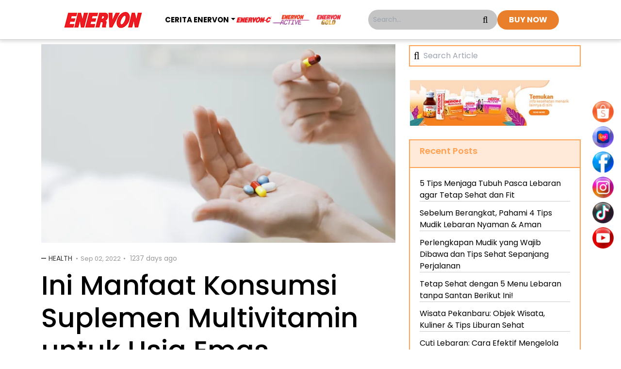

--- FILE ---
content_type: text/html;charset=utf-8
request_url: https://www.enervon.co.id/article/4503/manfaat-suplemen-usia-emas
body_size: 9411
content:
<!DOCTYPE html><html  lang="id"><head><script src="/sanitize/nuxt-data/a0f7adde-efdd-424d-beb0-1b60f6429c68" defer></script><meta charset="utf-8">
<meta name="viewport" content="width=device-width, initial-scale=1">
<title>Ini Manfaat Konsumsi Suplemen Multivitamin untuk Usia Emas</title>
<link rel="preconnect" href="https://www.googletagmanager.com" crossorigin>
<link rel="preconnect" href="https://www.google-analytics.com" crossorigin>
<link rel="preconnect" href="https://connect.facebook.com" crossorigin>
<meta http-equiv="X-UA-Compatible" content="IE=edge">
<meta name="image_src" content="/img/sharelogo.jpg">
<meta name="google-site-verification" content="bouY9P527Ekf1D8qvbQSV_tc4oUnE7g8Ru-UEvSSY_Y">
<link rel="icon" type="image/png" href="/favicon.png">
<link rel="dns-prefetch" href="https://www.googletagmanager.com" crossorigin>
<link rel="dns-prefetch" href="https://www.google-analytics.com" crossorigin>
<link rel="dns-prefetch" href="https://connect.facebook.com" crossorigin>
<link rel="preload" as="font" type="font/woff2" href="/font-awesome/fonts/fontawesome-webfont.woff2?v=4.7.0" crossorigin>
<link rel="preload" as="style" href="/font-awesome/css/font-awesome.min.css" onload="this.onload=null;this.rel='stylesheet'">
<link rel="preload" as="style" href="https://fonts.googleapis.com/css2?family=Inter+Tight:ital,wght@0,100..900;1,100..900&family=Poppins:ital,wght@0,100;0,200;0,300;0,400;0,500;0,600;0,700;0,800;0,900;1,100;1,200;1,300;1,400;1,500;1,600;1,700;1,800;1,900&display=swap" onload="this.onload=null;this.rel='stylesheet'">
<link rel="preload" as="image" type="image/svg+xml" href="/img/orange-shade.svg" fetchpriority="high">
<link rel="preload" as="image" type="image/gif" href="/img/noimage.gif">
<script id="partytown-config">partytown = { debug: false, forward: ["fbq"], lib: "/~partytown/", resolveUrl: function (url, location) { if (url.hostname === "connect.facebook.net") { var proxyUrl = new URL(location.origin); proxyUrl.pathname = '/pixel' + url.pathname; return proxyUrl; } return url; } }</script>
<script id="partytown">/* Partytown 0.10.2 - MIT builder.io */
const t={preserveBehavior:!1},e=e=>{if("string"==typeof e)return[e,t];const[n,r=t]=e;return[n,{...t,...r}]},n=Object.freeze((t=>{const e=new Set;let n=[];do{Object.getOwnPropertyNames(n).forEach((t=>{"function"==typeof n[t]&&e.add(t)}))}while((n=Object.getPrototypeOf(n))!==Object.prototype);return Array.from(e)})());!function(t,r,o,i,a,s,c,d,l,p,u=t,f){function h(){f||(f=1,"/"==(c=(s.lib||"/~partytown/")+(s.debug?"debug/":""))[0]&&(l=r.querySelectorAll('script[type="text/partytown"]'),i!=t?i.dispatchEvent(new CustomEvent("pt1",{detail:t})):(d=setTimeout(v,1e4),r.addEventListener("pt0",w),a?y(1):o.serviceWorker?o.serviceWorker.register(c+(s.swPath||"partytown-sw.js"),{scope:c}).then((function(t){t.active?y():t.installing&&t.installing.addEventListener("statechange",(function(t){"activated"==t.target.state&&y()}))}),console.error):v())))}function y(e){p=r.createElement(e?"script":"iframe"),t._pttab=Date.now(),e||(p.style.display="block",p.style.width="0",p.style.height="0",p.style.border="0",p.style.visibility="hidden",p.setAttribute("aria-hidden",!0)),p.src=c+"partytown-"+(e?"atomics.js?v=0.10.2":"sandbox-sw.html?"+t._pttab),r.querySelector(s.sandboxParent||"body").appendChild(p)}function v(n,o){for(w(),i==t&&(s.forward||[]).map((function(n){const[r]=e(n);delete t[r.split(".")[0]]})),n=0;n<l.length;n++)(o=r.createElement("script")).innerHTML=l[n].innerHTML,o.nonce=s.nonce,r.head.appendChild(o);p&&p.parentNode.removeChild(p)}function w(){clearTimeout(d)}s=t.partytown||{},i==t&&(s.forward||[]).map((function(r){const[o,{preserveBehavior:i}]=e(r);u=t,o.split(".").map((function(e,r,o){var a;u=u[o[r]]=r+1<o.length?u[o[r]]||(a=o[r+1],n.includes(a)?[]:{}):(()=>{let e=null;if(i){const{methodOrProperty:n,thisObject:r}=((t,e)=>{let n=t;for(let t=0;t<e.length-1;t+=1)n=n[e[t]];return{thisObject:n,methodOrProperty:e.length>0?n[e[e.length-1]]:void 0}})(t,o);"function"==typeof n&&(e=(...t)=>n.apply(r,...t))}return function(){let n;return e&&(n=e(arguments)),(t._ptf=t._ptf||[]).push(o,arguments),n}})()}))})),"complete"==r.readyState?h():(t.addEventListener("DOMContentLoaded",h),t.addEventListener("load",h))}(window,document,navigator,top,window.crossOriginIsolated);</script>
<script src="/assets/js/pixel.js?v=1725852465141" type="text/partytown"></script>
<script src="/assets/js/tiktok.js?v=1744902367976" type="text/javascript" defer></script>
<link rel="image_src" href="https://www.enervon.co.id/image/uploads/article/2022/09/01/8d6717d8b18f_crop_540_540_rel_left_top.webp">
<link rel="canonical" href="https://www.enervon.co.id/article/4503/manfaat-suplemen-usia-emas">
<link rel="preload" as="image" href="/image/uploads/article/2022/09/01/8d6717d8b18f_resize_480_192_rel_left_top.webp" media="(max-width: 480px)" fetchpriority="high">
<link rel="preload" as="image" href="/image/uploads/article/2022/09/01/8d6717d8b18f_resize_800_480_rel_left_top.webp" media="(min-width: 800.1px)" fetchpriority="high">
<meta name="description" content="Mengonsumsi multivitamin untuk usia emas bisa mendatangkan berbagai manfaat baik, lho. Apa saja? Yuk, simak informasi selengkapnya di ulasan berikut ini!">
<meta name="og:title" content="Ini Manfaat Konsumsi Suplemen Multivitamin untuk Usia Emas">
<meta name="og:description" content="Mengonsumsi multivitamin untuk usia emas bisa mendatangkan berbagai manfaat baik, lho. Apa saja? Yuk, simak informasi selengkapnya di ulasan berikut ini!">
<meta name="og:type" content="article">
<meta name="og:image" content="/image/uploads/article/2022/09/01/8d6717d8b18f_crop_1200_675_rel_left_top.webp">
<meta name="robots" content="index, follow">
<meta name="googlebot" content="index, follow">
<meta name="googlebot-news" content="index, follow">
<script type="application/ld+json">{"@context":"http://schema.org","@type":"NewsArticle","mainEntityOfPage":{"@type":"WebPage","@id":"https://www.enervon.co.id/article/4503/manfaat-suplemen-usia-emas"},"headline":"Ini Manfaat Konsumsi Suplemen Multivitamin untuk Usia Emas","datePublished":"2022-09-02 09:47:49","description":"Mengonsumsi multivitamin untuk usia emas bisa mendatangkan berbagai manfaat baik, lho. Apa saja? Yuk, simak informasi selengkapnya di ulasan berikut ini!","author":{"@type":"Person","name":"Administrator"},"image":["https://www.enervon.co.id/image/uploads/article/2022/09/01/8d6717d8b18f_crop_1200_900_rel_left_top.webp","https://www.enervon.co.id/image/uploads/article/2022/09/01/8d6717d8b18f_crop_1200_675_rel_left_top.webp","https://www.enervon.co.id/image/uploads/article/2022/09/01/8d6717d8b18f_crop_540_540_rel_left_top.webp"]}</script>
<script type="application/ld+json">{"@context":"http://schema.org","@type":"WebPage","headline":"Ini Manfaat Konsumsi Suplemen Multivitamin untuk Usia Emas","url":"https://www.enervon.co.id/article/4503/manfaat-suplemen-usia-emas","datePublished":"2022-09-02 09:47:49","image":"https://www.enervon.co.id/image/uploads/article/2022/09/01/8d6717d8b18f_crop_1200_900_rel_left_top.webp","thumbnailUrl":"https://www.enervon.co.id/image/uploads/article/2022/09/01/8d6717d8b18f_crop_540_540_rel_left_top.webp"}</script>
<script type="application/ld+json">{"@context":"https://schema.org","@type":"BreadcrumbList","itemListElement":[{"@type":"ListItem","position":1,"name":"Beranda","item":"https://www.enervon.co.id"},{"@type":"ListItem","position":2,"name":"Health","item":"https://www.enervon.co.id/article/category/2/health"},{"@type":"ListItem","position":3,"name":"Ini Manfaat Konsumsi Suplemen Multivitamin untuk Usia Emas","item":"https://www.enervon.co.id/article/4503/manfaat-suplemen-usia-emas"}]}</script>
<link rel="stylesheet" href="/_enervon-c/entry.CEBVZe6x.css">
<link rel="stylesheet" href="/_enervon-c/swiper-vue.Ce77jzeo.css">
<link rel="modulepreload" as="script" crossorigin href="/_enervon-c/nfAxBztN.js">
<link rel="modulepreload" as="script" crossorigin href="/_enervon-c/Ck9kgx_K.js">
<link rel="modulepreload" as="script" crossorigin href="/_enervon-c/B30bNMkJ.js">
<link rel="modulepreload" as="script" crossorigin href="/_enervon-c/6L1Kh9i1.js">
<link rel="modulepreload" as="script" crossorigin href="/_enervon-c/CBr_rxVO.js">
<link rel="modulepreload" as="script" crossorigin href="/_enervon-c/Cr65zjqf.js">
<link rel="prefetch" as="script" crossorigin href="/_enervon-c/DicNxjaF.js">
<link rel="prefetch" as="image" type="image/webp" href="/_enervon-c/back-home-mobile.BicleZ27.webp">
<script type="module" src="/_enervon-c/nfAxBztN.js" crossorigin></script><meta name="sentry-trace" content="16bbb5ef326e4a5ead84883f23ad2930-a6ebe371624bc4a9"/>
<meta name="baggage" content="sentry-environment=production,sentry-public_key=50e7d5b4607dc1850f2494ff5a29ee2b,sentry-trace_id=16bbb5ef326e4a5ead84883f23ad2930"/></head><body><div id="__ajita"><!--[--><div class="nuxt-loading-indicator" style="position:fixed;top:0;right:0;left:0;pointer-events:none;width:auto;height:3px;opacity:0;background:orange;background-size:Infinity% auto;transform:scaleX(0%);transform-origin:left;transition:transform 0.1s, height 0.4s, opacity 0.4s;z-index:999999;"></div><div id="header-wrapper" class="" style="margin-top:81px;"><header class="w-full py-5 bg-header fixed top-0 bg-[#fff] z-[99999]" id="header"><div class="container-fluid mx-auto flex flex-wrap lg:flex-nowrap justify-between lg:justify-center relative"><button class="navbar-toggler lg:hidden" aria-label="Toogle Menu"><span class="navbar-toggler-icon"></span></button><a href="/" class="self-center"><img src="/img/logo.webp" class="h-[40px] max-w-fit" alt="Enervon Main Logo"></a><div class="hidden lg:flex w-full lg:w-auto justify-center gap-4 order-last lg:order-none"><ul class="self-center navbar-nav group"><li class="list-item nav-link relative"><a href="/article" class="text-inherit"><span class="my-[18px] py-[10px] font-[700] text-[15px] nav-link uppercase whitespace-nowrap category hidden lg:inline hover:cursor-pointer">CERITA ENERVON</span></a><div class="dropdown-menu lg:hidden group-hover:block" id="dropdown"><ul><!--[--><li class="nav-item text-nowrap"><a href="/article/category/2/health" class="nav-link mx-auto">Health</a></li><li class="nav-item text-nowrap"><a href="/article/category/3/work" class="nav-link mx-auto">Work</a></li><li class="nav-item text-nowrap"><a href="/article/category/4/parenting" class="nav-link mx-auto">Parenting</a></li><li class="nav-item text-nowrap"><a href="/article/category/5/travel" class="nav-link mx-auto">Travel</a></li><li class="nav-item text-nowrap"><a href="/article/category/6/experts-corner" class="nav-link mx-auto">Experts Corner</a></li><!--]--></ul></div></li></ul><div class="basis-2/4 flex items-center justify-center lg:justify-end gap-2 content-center"><a href="/enervonc" class=""><img class="w-[120px]" src="/img/enervon_c_new_logo.webp" loading="lazy" alt="Enervon C Logo"></a><a href="/enervonactive" class=""><img class="w-[120px]" src="/img/enervon_active_new_logo.webp" loading="lazy" alt="Enervon Active Logo"></a><a href="/enervongold" class=""><img class="w-[120px]" src="/img/enervon_gold_new_logo.webp" loading="lazy" alt="Enervon Gold Logo"></a></div></div><div class="gap-4 lg:flex hidden"><form action="/article/search"><div class="grow flex self-center text-[14px] p-[10px] bg-[#c4c4c4] rounded-[25px]"><input type="text" name="keyword" class="w-11/12 bg-transparent text-[#727171]" placeholder="Search..." id="search"><i class="fa fa-search fa-lg self-center" style="cursor:pointer;"></i></div></form><a href="/enervonc#gotostore" class="content-center self-center py-2 px-6 bg-[#e97f2b] text-[#fff] rounded-[25px] font-[700] whitespace-nowrap w-fit">BUY NOW</a></div><div class="flex self-center lg:hidden"><i class="fa fa-search fa-lg" style="cursor:pointer;"></i></div></div><div style="top:85px;" class="hidden w-full px-10 absolute"><form action="/article/search"><input type="text" name="keyword" class="search-input" placeholder="Search..."></form></div></header></div><aside class="flex h-screen fixed z-[9999] justify-items-end right-0"><div class="social-right flex flex-col h-full justify-center"><ul class="hidden lg:!block"><!--[--><li><a href="https://bit.ly/4ede6by" target="_blank" class="social-link"><img alt="Sosmed Link" class="w-[44px]" src="/sosmed/shopee.webp" loading="lazy"></a></li><li><a href="https://bit.ly/3AxQoYk" target="_blank" class="social-link"><img alt="Sosmed Link" class="w-[44px]" src="/sosmed/lazada.webp" loading="lazy"></a></li><li><a href="https://www.facebook.com/EnervonC.Indonesia/" target="_blank" class="social-link"><img alt="Sosmed Link" class="w-[44px]" src="/sosmed/facebook.webp" loading="lazy"></a></li><li><a href="https://www.instagram.com/enervon.id/" target="_blank" class="social-link"><img alt="Sosmed Link" class="w-[44px]" src="/sosmed/instagram.webp" loading="lazy"></a></li><li><a href="https://www.tiktok.com/@enervon.id" target="_blank" class="social-link"><img alt="Sosmed Link" class="w-[44px]" src="/sosmed/tiktok.webp" loading="lazy"></a></li><li><a href="https://www.youtube.com/channel/UCrArB7-YgAAumxYC3WTuUxg" target="_blank" class="social-link"><img alt="Sosmed Link" class="w-[44px]" src="/sosmed/youtube.webp" loading="lazy"></a></li><!--]--></ul></div></aside><span class="fixed z-[9999] social-link right-[17px] fixed bottom-1 lg:!hidden cursor-pointer"><img class="!w-[40px] maw-w-[100px]" src="/sosmed/icon-menu-socmed.webp" loading="lazy" alt="Sosmec Icon Toogle"></span><main><!--[--><section class="w-full mb-[60px]"><div class="container mx-auto mt-[10px]"><!--[--><div class="row"><div class="col main-article"><div class="article-banner"><picture><source media="(max-width: 480px)" srcset="/image/uploads/article/2022/09/01/8d6717d8b18f_resize_480_192_rel_left_top.webp" width="360" height="202"><source media="(max-width: 800px)" srcset="/image/uploads/article/2022/09/01/8d6717d8b18f_resize_660_320_rel_left_top.webp" width="480" height="269"><source media="(max-width: 1920px)" srcset="/image/uploads/article/2022/09/01/8d6717d8b18f_resize_800_480_rel_left_top.webp" width="700" height="392"><img src="/image/uploads/article/2022/09/01/8d6717d8b18f_resize_1110_480_rel_left_top.webp" alt="Ini Manfaat Konsumsi Suplemen Multivitamin untuk Usia Emas" width="360" height="202" class="ml-auto mr-auto w-full"></picture></div><div class="detail-article-content-container"><div class="metadata"><a href="/article/category/2/health" class="category-article">Health</a> <span class="date">Sep 02, 2022</span> <span class="calculate-date">1237 days ago</span></div><h1 class="article-title !text-[24px] sm:!text-[56px]">Ini Manfaat Konsumsi Suplemen Multivitamin untuk Usia Emas</h1><div class="post-option-container"><div class="grid md:grid-cols-6 gap-4"><div class="col-span-3"><div class="tag-container"><span class="mr-2">TAGS : </span><!--[--><a href="/tag/s/enervon-gold" class="mb-2 mx-1">enervon gold</a><a href="/tag/s/multivitamin-usia-emas" class="mb-2 mx-1">multivitamin usia emas</a><a href="/tag/s/nutrisi" class="mb-2 mx-1">nutrisi</a><a href="/tag/s/tips-sehat" class="mb-2 mx-1">tips sehat</a><!--]--></div></div><div class="col-span-2"><div class="share-container"><span>share</span><a href="https://www.facebook.com/sharer/sharer.php?u=https%3A%2F%2Fwww.enervon.co.id%2Farticle%2F4503%2Fmanfaat-suplemen-usia-emas" target="_blank" class="share-icon"><img src="/img/icon-color-fb.png" alt="Share to Facebook"></a><a href="https://twitter.com/intent/tweet?url=https%3A%2F%2Fwww.enervon.co.id%2Farticle%2F4503%2Fmanfaat-suplemen-usia-emas" target="_blank" class="share-icon"><img src="/img/icon-color-twitter.png" alt="Share to Twitter"></a></div></div><div class=""><div class="fontsize-container"><span>font size</span><a id="increase-fontsize" class="font-normal">A</a><a id="reduce-fontsize" class="font-reducer">Ǎ</a></div></div></div></div><article class="post-content"><p>Tahukah kamu bahwa sistem imunitas akan menurun seiring bertambahnya usia? Ya, untuk itu, bagimu yang tengah memasuki usia emas, menjaga daya tahan tubuh tak boleh lagi disepelekan, lho. Jika tidak, maka penyakit akan lebih mudah menyerang.</p>

<p>Apalagi ketika memasui usia emas hingga lansia nanti, sumsum tulang dan kelenjar timus tidak lagi optimal memproduksi sel imun. Karena itu, <a href="https://www.enervon.co.id/article/4389/meningkatkan-imun-bagi-usia-emas">penerapan gaya hidup sehat</a> &ndash; dan dioptimalkan dengan suplemen sangat diperlukan.</p>

<p>Mengonsumsi suplemen bagi usia emas direkomendasikan mengingat nafsu makan yang bisa menurun seiring bertambahnya umur. Padahal asupan makanan yang cukup dapat membantu meningkatkan kekebalan, lho.</p>

<p>Nah, ini deretan pentingnya konsumsi suplemen untuk usia emas. Yuk, simak informasinya!<br />
&nbsp;</p>

<p><div class="readalso">
                    <div class="row">
                        <div class="col-sm-2 self-center">
                            <div class="readalso-title ">READ ALSO</div>
                        </div>
                        <div class="col-sm-10 self-center"><a style="padding: 10px 15px; text-align: center; display: block" href="/article/4491/jus-penambah-imunitas-tubuh" target="_blank">7 Kombinasi Jus Peningkat Imun, Yuk, Rutin Dikonsumsi!</a>
                        </div>
                    </div>
                </div></p>

<p>&nbsp;</p>

<h2><strong>Menjaga Daya Tahan Tubuh</strong></h2>

<p><img class="lazy" src="/img/noimage.gif" data-src="/uploads/article/2022/09/01/4827bd16ce48.jpg" /></p>

<h5><strong>Credit Image - klikdokter.com</strong></h5>

<p>Seperti yang sudah disebutkan sebelumnya bahwa seiring bertambahnya usia, maka sistem imunitas akan ikut menurun. Untuk itu, diperlukan asupan nutrisi tepat guna mendongkrak sekaligus menjaga daya tahan usia emas.</p>

<p>Ketika asupan nutrisi tubuh tercukupi, produksi sel darah putih akan berjalan lancar sehingga daya tahan tubuh tetap kuat dalam melawan kuman dan virus penyebab penyakit. Ada pun jenis nutrisi yang diperlukan untuk menguatkan kekebalan, yaitu vitamin A, vitamin B12, vitamin C, vitamin D, asam folat, dan selenium.</p>

<p>&nbsp;</p>

<h2><strong>Mendapat Tambahan Nutrisi</strong></h2>

<p>Nutrisi yang kurang akibat asupan makanan yang tidak cukup bisa berdampak pada munculnya berbagai masalah kesehatan. Asupan dan nutrisi yang kurang juga bisa menurunkan daya tahan tubuh.</p>

<p>Saat usia masih muda, sangat mudah mendapatkan nutrisi dari makanan yang dikonsumsi. Ketika usia semakin lanjut, beberapa orang tidak mendapatkan cukup vitamin dan mineral dari makanan sehari-hari.</p>

<p>Suplemen makanan untuk orang tua dapat memberikan nutrisi yang mungkin hilang dari diet harian. Nah, saat memilih suplemen makanan, hendaknya dipastikan kandungan di dalamnya cukup lengkap. Pastikan memiliki nutrisi seimbang, vitamin dan mineral yang lengkap, serta tinggi kalsium.</p>

<p>&nbsp;</p>

<h2><strong>Membantu Meningkatkan Daya Ingat</strong></h2>

<p><img class="lazy" src="/img/noimage.gif" data-src="/uploads/article/2022/09/01/0bf770bc19b4.jpg" /></p>

<h5><strong>Credit Image - cnnindonesia.com</strong></h5>

<p>Rutin mengonsumsi suplemen untuk usia emas dapat membantu meningkatkan daya ingat, lho. Apalagi, jika suplemen tersebut mengandung asam folat &ndash; atau vitamin B9.</p>

<p>Asupan asam folat sehari-hari secara cukup dapat meningkatkan kemampuan daya ingat. Apabila seseorang mudah lupa, kondisi ini berarti aliran oksigen dan aliran sel darah merah ke otak terganggu. Situasi ini pun dapat diselesaikan dengan memenuhi kebutuhan asam folat.</p>

<p>&nbsp;</p>

<h2><strong>Mengoptimalkan Penyerapan Nutrisi</strong></h2>

<p>Usia yang semakin lanjut membuat organ tubuh tak lagi prima. Tak terkecuali organ pencernaan. Sistem pencernaan tidak lagi efisien menyerap nutrisi dari makanan. Di saat seperti ini, asupan suplemen multivitamin untuk usia emas dapat sangat membantu.</p>

<p>Jika penyerapan nutrisi sudah optimal, maka proses pembentukan sel-sel serta jaringan tubuh akan ikut meningkat. Dalam hal ini, dibutuhkan nutrisi seperti protein, asam amino, vitamin B12, dan vitamin B12. Aneka nutrisi tersebut berperan penting dalam membentuk sel-sel tubuh yang rusak serta mendukung proses pemulihan tubuh ketika luka atau sakit.</p>

<p>&nbsp;</p>

<h2><strong>Maksimalkan Kesehatan Imunitas Usia Emas, Konsumsi Multivitamin Ini!</strong></h2>

<p><img class="lazy" src="/img/noimage.gif" data-src="/uploads/article/2022/09/01/a55ac872d244.jpg" /></p>

<h5><strong>Credit Image - enervon.co.id</strong></h5>

<p>Masih bingung apa multivitamin usia emas yang baiknya dikonsumsi? Nah, kamu direkomendasikan untuk minum Enervon Gold yang memiliki berbagai kandungan vitamin &ndash; dan aman dikonsumsi secara rutin!</p>

<p>Berikut ini sejumlah kandungan vitamin dan mineral dalam Enervon Gold:</p>

<ul>
	<li>Vitamin C. Nutrisi ini sudah dikenal sebagai salah satu&nbsp;<em>agent</em>&nbsp;untuk meningkatkan daya tahan tubuh. Rutin mengonsumsi vitamin C, maka imunitas makin kuat, sehingga tubuh tidak mudah terserang penyakit.</li>
	<li>Vitamin B kompleks. Membantu proses metabolisme karbohidrat, protein, dan lemak yang berperan penting untuk pembentukan energi, sehingga tetap aktif.</li>
	<li>Omega 3. Kandungan yang satu ini dikenal untuk menjaga kesehatan otak, mempertahankan fungsi kognitif, dan mengurangi risiko kehilangan memori atau kepikunan.</li>
	<li>Asam folat. Membantu menjaga kesehatan jantung.</li>
	<li>Lutein. Berperan penting untuk mendukung kesehatan mata.</li>
</ul>

<p>Seperti yang sudah disebutkan di atas, deretan kandungan vitamin di dalam Enervon Gold memang memiliki segudang manfaat baik, kan? Namun, agar manfaatnya semakin terasa, pastikan kamu mengonsumsinya secara rutin.</p>

<p>Tak perlu khawatir, lho.&nbsp;<a href="https://www.enervon.co.id/article/4070/multivitamin-enervon-gold-untuk-usia-emas">Enervon Gold</a>&nbsp;merupakan&nbsp;<em>all-in-one&nbsp;</em>multivitamin yang aman dikonsumsi setiap harinya. Dan, Enervon Gold dikemas dalam bentuk kapsul yang mudah ditelan serta tentunya telah mendapatkan sertifikasi Halal dari MUI.</p>

<p>Nah,&nbsp;<em>Enervoners</em>, kamu sudah bisa memperoleh produk Enervon Gold di&nbsp;<em>official store</em>-nya di&nbsp;<a href="https://www.tokopedia.com/darya-vari?utm_source=salinlink&amp;utm_medium=share&amp;utm_campaign=Shop-144605024-6552719-100522&amp;_branch_match_id=988703467504956865&amp;_branch_referrer=H4sIAAAAAAAAA8soKSkottLXL8nPzi9ITclM1MvJzMvWj8iOKvI3yEsKLUgCALMKvqciAAAA">Tokopedia</a>. Yuk, segera peroleh multivitamin andalan yang satu ini!</p>

<p>&nbsp;</p>

<p>Memenuhi asupan nutrisi bagi usia emas sangat penting untuk mendukung sistem imunitas. Selain itu, jangan lupa optimalkan dengan gaya hidup sehat lainnya, seperti tetap aktif bergerak, menghindari merokok &ndash; dan konsumsi alkohol, cukupi waktu tidur, mengelola stres dengan baik, hingga rutin lakukan <em>medical check-up</em>.</p>

<p>Pastikan kamu &ndash; maupun anggota keluarga sudah mencukupi kebutuhan gizi dengan baik, sehingga kesehatan tetap terjaga hingga nanti!</p>

<p>&nbsp;</p>

<p><div class="readalso">
                    <div class="row">
                        <div class="col-sm-2 self-center">
                            <div class="readalso-title ">READ ALSO</div>
                        </div>
                        <div class="col-sm-10 self-center"><a style="padding: 10px 15px; text-align: center; display: block" href="/article/4467/cara-mengatasi-badan-lemas-dan-gemetar" target="_blank">Badan Lemas dan Gemetar: Penyebab & Tanda Harus ke Dokter</a>
                        </div>
                    </div>
                </div></p>

<p>&nbsp;</p>

<p>Featured Image &ndash; verywellfit.com</p>

<p>Source &ndash; hellosehat.com</p>
</article><div class="post-option-container !border-t-0 !pb-[40px]"><div class="row"><div class="col-sm-12"><div class="share-container"><span>share</span><a href="https://www.facebook.com/sharer/sharer.php?u=https%3A%2F%2Fwww.enervon.co.id%2Farticle%2F4503%2Fmanfaat-suplemen-usia-emas" target="_blank" class="share-icon"><img src="/img/icon-color-fb.png" alt="Share to Facebook"></a><a href="https://twitter.com/intent/tweet?url=https%3A%2F%2Fwww.enervon.co.id%2Farticle%2F4503%2Fmanfaat-suplemen-usia-emas" target="_blank" class="share-icon"><img src="/img/icon-color-twitter.png" alt="Share to Twitter"></a></div></div></div></div></div></div><div class="col-md-4 mt-10 md:mt-0"><div class="sticky-element sticky top-[0px]" id="sticky-right" style="top:95px;"><div class="p-2 search-bar-container"><form class="form-inline my-2 lg:my-0" action="/article/search"><div class="flex items-center"><i class="fa fa-search fa-lg fa-search-article" aria-hidden="true" style="cursor:pointer;"></i><input name="keyword" class="pl-2 border-none bg-transparent" type="text" placeholder="Search Article" aria-label="Search" minlength="1"></div></form></div><a href="/"><img alt="Enervon" class="w-full" style="margin-top:30px;" width="210" height="57" src="/_enervon-c/back-home-mobile.BicleZ27.webp"></a><div class="recent-post-box"><div class="recent-post-box-header"><span style="font-size:large;font-weight:600;color:#ffa254;">Recent Posts</span></div><div class="recent-post-box-body"><ul style="list-style-type:none;padding:0;"><!--[--><li class="recent-post-content"><a href="/article/2458/5-tips-jaga-kesehatan-tubuh-habis-lebaran-biar-imun-tetap-kuat" class="">5 Tips Menjaga Tubuh Pasca Lebaran agar Tetap Sehat dan Fit</a></li><li class="recent-post-content"><a href="/article/5224/tips-mudik-lebaran" class="">Sebelum Berangkat, Pahami 4 Tips Mudik Lebaran Nyaman &amp; Aman</a></li><li class="recent-post-content"><a href="/article/5828/perlengkapan-mudik" class="">Perlengkapan Mudik yang Wajib Dibawa dan Tips Sehat Sepanjang Perjalanan</a></li><li class="recent-post-content"><a href="/article/3962/menu-lebaran-sehat-tanpa-santan" class="">Tetap Sehat dengan 5 Menu Lebaran tanpa Santan Berikut Ini!</a></li><li class="recent-post-content"><a href="/article/5827/wisata-pekanbaru" class="">Wisata Pekanbaru: Objek Wisata, Kuliner &amp; Tips Liburan Sehat</a></li><li class="recent-post-content"><a href="/article/2441/pekerja-kantoran-begini-tips-kelola-waktu-cuti-lebaran" class="">Cuti Lebaran: Cara Efektif Mengelola Waktu agar Liburan Lebih Maksimal</a></li><li class="recent-post-content"><a href="/article/5219/persiapan-menyambut-hari-raya-idulfitri" class="">Sambut Hari Raya dengan 5 Persiapan Lebaran Ini!</a></li><li class="recent-post-content"><a href="/article/5829/luka-sulit-sembuh" class="">Luka Sulit Sembuh Bisa karena Kurang Vit C, Ini Penyebab &amp; Solusinya</a></li><li class="recent-post-content"><a href="/article/5826/kesehatan-kulit" class="">Ternyata Ini Alasan Vitamin C Baik untuk Kesehatan Kulit</a></li><li class="recent-post-content"><a href="/article/5227/cara-mengembalikan-semangat-kerja" class="">6 Cara Mengembalikan Semangat Kerja setelah Cuti Lebaran</a></li><!--]--></ul></div></div></div></div></div><!--]--></div></section><section class="w-full bg-[#ffead9] py-20"><div class="container"><div class="title-section"><div><h2 class="!text-[28px] md:!text-[40px]">Related Articles <a class="float-right btn-seeall" href="/article/category/2/health"> See all </a></h2></div></div><div class="w-full flex justify-center"><div class="w-10/12 md:w-full relatedpost relative"><div class="swiper relatedpost-item"><!--[--><!--]--><div class="swiper-wrapper"><!--[--><!--]--><!--[--><!--]--><!--[--><!--]--></div><!----><!----><!----><!--[--><!--]--></div><i class="fa fa-chevron-left" aria-hidden="true" id="left-cursor"></i><i class="fa fa-chevron-right" aria-hidden="true" id="right-cursor"></i></div></div></div></section><!--]--></main><footer class="py-10 px-10 mt-auto lazy-bg" data-bg="/img/bg-footer.jpg"><ul class="uppercase justify-center row whitespace-nowrap"><!--[--><li class="my-1"><a href="/about" class="!text-[#fff]">about us</a></li><li class="my-1"><a href="/privacy" class="!text-[#fff]">privacy policy</a></li><li class="my-1"><a href="/terms" class="!text-[#fff]">terms &amp; conditions</a></li><li class="my-1"><a href="/contact" class="!text-[#fff]">contact us</a></li><li class="my-1"><a href="/article" class="!text-[#fff]">blog</a></li><!--]--></ul><div class="flex mt-20 uppercase justify-center text-[#fff] text-[12px]"> © 2024 ENERVON </div></footer><!--]--></div><div id="teleports"></div><script type="application/json" id="__NUXT_DATA__" data-ssr="true">[[]]</script>
<script>window.__NUXT__={};window.__NUXT__.config={public:{captchaSecret:"6LfrSd4ZAAAAAHjJsNdebmQeI9AM3yppdhHeUOR5",apiBase:"https://www.enervon.co.id",gtag:{enabled:true,initMode:"auto",id:"",initCommands:[],config:{},tags:[{id:"G-BQYPH5XX1M",initCommands:[["config","AW-11467629220"],["event","conversion",{send_to:"AW-11467629220/SmbYCMTQ5cMaEKTFmNwq"}]]}],loadingStrategy:"defer",url:"https://www.googletagmanager.com/gtag/js"}},app:{baseURL:"/",buildAssetsDir:"/_enervon-c/",cdnURL:""}}</script></body></html>

--- FILE ---
content_type: text/css; charset=utf-8
request_url: https://www.enervon.co.id/_enervon-c/entry.CEBVZe6x.css
body_size: 12617
content:
@charset "UTF-8";/*! tailwindcss v3.4.10 | MIT License | https://tailwindcss.com*/*,:after,:before{border:0 solid #e5e7eb;box-sizing:border-box}:after,:before{--tw-content:""}:host,html{line-height:1.5;-webkit-text-size-adjust:100%;font-family:ui-sans-serif,system-ui,sans-serif,Apple Color Emoji,Segoe UI Emoji,Segoe UI Symbol,Noto Color Emoji;font-feature-settings:normal;font-variation-settings:normal;-moz-tab-size:4;-o-tab-size:4;tab-size:4;-webkit-tap-highlight-color:transparent}body{line-height:inherit;margin:0}hr{border-top-width:1px;color:inherit;height:0}abbr:where([title]){-webkit-text-decoration:underline dotted;text-decoration:underline dotted}h1,h2,h3,h4,h5,h6{font-size:inherit;font-weight:inherit}a{color:inherit;text-decoration:inherit}b,strong{font-weight:bolder}code,kbd,pre,samp{font-family:ui-monospace,SFMono-Regular,Menlo,Monaco,Consolas,Liberation Mono,Courier New,monospace;font-feature-settings:normal;font-size:1em;font-variation-settings:normal}small{font-size:80%}sub,sup{font-size:75%;line-height:0;position:relative;vertical-align:baseline}sub{bottom:-.25em}sup{top:-.5em}table{border-collapse:collapse;border-color:inherit;text-indent:0}button,input,optgroup,select,textarea{color:inherit;font-family:inherit;font-feature-settings:inherit;font-size:100%;font-variation-settings:inherit;font-weight:inherit;letter-spacing:inherit;line-height:inherit;margin:0;padding:0}button,select{text-transform:none}button,input:where([type=button]),input:where([type=reset]),input:where([type=submit]){-webkit-appearance:button;background-color:transparent;background-image:none}:-moz-focusring{outline:auto}:-moz-ui-invalid{box-shadow:none}progress{vertical-align:baseline}::-webkit-inner-spin-button,::-webkit-outer-spin-button{height:auto}[type=search]{-webkit-appearance:textfield;outline-offset:-2px}::-webkit-search-decoration{-webkit-appearance:none}::-webkit-file-upload-button{-webkit-appearance:button;font:inherit}summary{display:list-item}blockquote,dd,dl,figure,h1,h2,h3,h4,h5,h6,hr,p,pre{margin:0}fieldset{margin:0}fieldset,legend{padding:0}menu,ol,ul{list-style:none;margin:0;padding:0}dialog{padding:0}textarea{resize:vertical}input::-moz-placeholder,textarea::-moz-placeholder{color:#9ca3af;opacity:1}input::placeholder,textarea::placeholder{color:#9ca3af;opacity:1}[role=button],button{cursor:pointer}:disabled{cursor:default}audio,canvas,embed,iframe,img,object,svg,video{display:block;vertical-align:middle}img,video{height:auto;max-width:100%}[hidden]{display:none}*,:after,:before{--tw-border-spacing-x:0;--tw-border-spacing-y:0;--tw-translate-x:0;--tw-translate-y:0;--tw-rotate:0;--tw-skew-x:0;--tw-skew-y:0;--tw-scale-x:1;--tw-scale-y:1;--tw-pan-x: ;--tw-pan-y: ;--tw-pinch-zoom: ;--tw-scroll-snap-strictness:proximity;--tw-gradient-from-position: ;--tw-gradient-via-position: ;--tw-gradient-to-position: ;--tw-ordinal: ;--tw-slashed-zero: ;--tw-numeric-figure: ;--tw-numeric-spacing: ;--tw-numeric-fraction: ;--tw-ring-inset: ;--tw-ring-offset-width:0px;--tw-ring-offset-color:#fff;--tw-ring-color:rgba(59,130,246,.5);--tw-ring-offset-shadow:0 0 #0000;--tw-ring-shadow:0 0 #0000;--tw-shadow:0 0 #0000;--tw-shadow-colored:0 0 #0000;--tw-blur: ;--tw-brightness: ;--tw-contrast: ;--tw-grayscale: ;--tw-hue-rotate: ;--tw-invert: ;--tw-saturate: ;--tw-sepia: ;--tw-drop-shadow: ;--tw-backdrop-blur: ;--tw-backdrop-brightness: ;--tw-backdrop-contrast: ;--tw-backdrop-grayscale: ;--tw-backdrop-hue-rotate: ;--tw-backdrop-invert: ;--tw-backdrop-opacity: ;--tw-backdrop-saturate: ;--tw-backdrop-sepia: ;--tw-contain-size: ;--tw-contain-layout: ;--tw-contain-paint: ;--tw-contain-style: }::backdrop{--tw-border-spacing-x:0;--tw-border-spacing-y:0;--tw-translate-x:0;--tw-translate-y:0;--tw-rotate:0;--tw-skew-x:0;--tw-skew-y:0;--tw-scale-x:1;--tw-scale-y:1;--tw-pan-x: ;--tw-pan-y: ;--tw-pinch-zoom: ;--tw-scroll-snap-strictness:proximity;--tw-gradient-from-position: ;--tw-gradient-via-position: ;--tw-gradient-to-position: ;--tw-ordinal: ;--tw-slashed-zero: ;--tw-numeric-figure: ;--tw-numeric-spacing: ;--tw-numeric-fraction: ;--tw-ring-inset: ;--tw-ring-offset-width:0px;--tw-ring-offset-color:#fff;--tw-ring-color:rgba(59,130,246,.5);--tw-ring-offset-shadow:0 0 #0000;--tw-ring-shadow:0 0 #0000;--tw-shadow:0 0 #0000;--tw-shadow-colored:0 0 #0000;--tw-blur: ;--tw-brightness: ;--tw-contrast: ;--tw-grayscale: ;--tw-hue-rotate: ;--tw-invert: ;--tw-saturate: ;--tw-sepia: ;--tw-drop-shadow: ;--tw-backdrop-blur: ;--tw-backdrop-brightness: ;--tw-backdrop-contrast: ;--tw-backdrop-grayscale: ;--tw-backdrop-hue-rotate: ;--tw-backdrop-invert: ;--tw-backdrop-opacity: ;--tw-backdrop-saturate: ;--tw-backdrop-sepia: ;--tw-contain-size: ;--tw-contain-layout: ;--tw-contain-paint: ;--tw-contain-style: }.container{width:100%}@media (min-width:640px){.container{max-width:640px}}@media (min-width:768px){.container{max-width:768px}}@media (min-width:1024px){.container{max-width:1024px}}@media (min-width:1280px){.container{max-width:1280px}}@media (min-width:1536px){.container{max-width:1536px}}.invisible{visibility:hidden}.fixed{position:fixed}.absolute{position:absolute}.relative{position:relative}.sticky{position:sticky}.bottom-0{bottom:0}.bottom-1{bottom:.25rem}.bottom-\[0px\]{bottom:0}.left-0{left:0}.left-\[-40px\]{left:-40px}.left-\[0px\]{left:0}.right-0,.right-\[0px\]{right:0}.right-\[17px\]{right:17px}.top-0,.top-\[0px\]{top:0}.z-10{z-index:10}.z-\[999999\]{z-index:999999}.z-\[99999\]{z-index:99999}.z-\[9999\]{z-index:9999}.order-last{order:9999}.col-span-2{grid-column:span 2/span 2}.col-span-3{grid-column:span 3/span 3}.float-right{float:right}.m-auto{margin:auto}.mx-1{margin-left:.25rem;margin-right:.25rem}.mx-2{margin-left:.5rem;margin-right:.5rem}.mx-6{margin-left:1.5rem;margin-right:1.5rem}.mx-\[3em\]{margin-left:3em;margin-right:3em}.mx-auto{margin-left:auto;margin-right:auto}.my-1{margin-bottom:.25rem;margin-top:.25rem}.my-10{margin-bottom:2.5rem;margin-top:2.5rem}.my-2{margin-bottom:.5rem;margin-top:.5rem}.my-20{margin-bottom:5rem;margin-top:5rem}.my-3{margin-bottom:.75rem;margin-top:.75rem}.my-5{margin-bottom:1.25rem;margin-top:1.25rem}.my-\[18px\]{margin-bottom:18px;margin-top:18px}.my-\[1em\]{margin-bottom:1em;margin-top:1em}.my-\[3em\]{margin-bottom:3em;margin-top:3em}.\!mb-0{margin-bottom:0!important}.-ml-1{margin-left:-.25rem}.-mt-12{margin-top:-3rem}.-mt-5{margin-top:-1.25rem}.mb-10{margin-bottom:2.5rem}.mb-12{margin-bottom:3rem}.mb-2{margin-bottom:.5rem}.mb-4{margin-bottom:1rem}.mb-5{margin-bottom:1.25rem}.mb-6{margin-bottom:1.5rem}.mb-\[-150px\]{margin-bottom:-150px}.mb-\[-250px\]{margin-bottom:-250px}.mb-\[-310px\]{margin-bottom:-310px}.mb-\[-50px\]{margin-bottom:-50px}.mb-\[10px\]{margin-bottom:10px}.mb-\[20px\]{margin-bottom:20px}.mb-\[30px\]{margin-bottom:30px}.mb-\[40px\]{margin-bottom:40px}.mb-\[4em\]{margin-bottom:4em}.mb-\[60px\]{margin-bottom:60px}.ml-\[8px\]{margin-left:8px}.ml-auto{margin-left:auto}.mr-2{margin-right:.5rem}.mr-3{margin-right:.75rem}.mr-auto{margin-right:auto}.mt-10{margin-top:2.5rem}.mt-20{margin-top:5rem}.mt-4{margin-top:1rem}.mt-5{margin-top:1.25rem}.mt-8{margin-top:2rem}.mt-\[-350px\]{margin-top:-350px}.mt-\[0px\]{margin-top:0}.mt-\[10px\]{margin-top:10px}.mt-\[1em\]{margin-top:1em}.mt-\[300px\]{margin-top:300px}.mt-\[40px\]{margin-top:40px}.mt-\[60px\]{margin-top:60px}.mt-auto{margin-top:auto}.line-clamp-1{-webkit-line-clamp:1}.line-clamp-1,.line-clamp-2{display:-webkit-box;overflow:hidden;-webkit-box-orient:vertical}.line-clamp-2{-webkit-line-clamp:2}.line-clamp-3{display:-webkit-box;overflow:hidden;-webkit-box-orient:vertical;-webkit-line-clamp:3}.block{display:block}.flex{display:flex}.inline-flex{display:inline-flex}.grid{display:grid}.list-item{display:list-item}.hidden{display:none}.aspect-\[1\/1\]{aspect-ratio:1/1}.aspect-video{aspect-ratio:16/9}.h-0{height:0}.h-2{height:.5rem}.h-5{height:1.25rem}.h-\[176px\]{height:176px}.h-\[200px\]{height:200px}.h-\[250px\]{height:250px}.h-\[350px\]{height:350px}.h-\[40px\]{height:40px}.h-\[50px\]{height:50px}.h-\[60px\]{height:60px}.h-auto{height:auto}.h-full{height:100%}.h-max{height:-moz-max-content;height:max-content}.h-screen{height:100vh}.max-h-0{max-height:0}.\!w-\[40px\]{width:40px!important}.w-1\/6{width:16.666667%}.w-10\/12{width:83.333333%}.w-11\/12{width:91.666667%}.w-2{width:.5rem}.w-5{width:1.25rem}.w-5\/6{width:83.333333%}.w-\[110px\]{width:110px}.w-\[120px\]{width:120px}.w-\[180px\]{width:180px}.w-\[250px\]{width:250px}.w-\[260px\]{width:260px}.w-\[350px\]{width:350px}.w-\[44px\]{width:44px}.w-\[50px\]{width:50px}.w-auto{width:auto}.w-fit{width:-moz-fit-content;width:fit-content}.w-full{width:100%}.w-max{width:-moz-max-content;width:max-content}.max-w-fit{max-width:-moz-fit-content;max-width:fit-content}.max-w-full{max-width:100%}.max-w-none{max-width:none}.max-w-xs{max-width:20rem}.grow{flex-grow:1}.basis-2\/4{flex-basis:50%}.rotate-0{--tw-rotate:0deg}.rotate-0,.scale-0{transform:translate(var(--tw-translate-x),var(--tw-translate-y)) rotate(var(--tw-rotate)) skew(var(--tw-skew-x)) skewY(var(--tw-skew-y)) scaleX(var(--tw-scale-x)) scaleY(var(--tw-scale-y))}.scale-0{--tw-scale-x:0;--tw-scale-y:0}.scale-\[0\.60\]{--tw-scale-x:.6;--tw-scale-y:.6}.scale-\[0\.60\],.scale-\[0\.85\]{transform:translate(var(--tw-translate-x),var(--tw-translate-y)) rotate(var(--tw-rotate)) skew(var(--tw-skew-x)) skewY(var(--tw-skew-y)) scaleX(var(--tw-scale-x)) scaleY(var(--tw-scale-y))}.scale-\[0\.85\]{--tw-scale-x:.85;--tw-scale-y:.85}.transform{transform:translate(var(--tw-translate-x),var(--tw-translate-y)) rotate(var(--tw-rotate)) skew(var(--tw-skew-x)) skewY(var(--tw-skew-y)) scaleX(var(--tw-scale-x)) scaleY(var(--tw-scale-y))}@keyframes spin{to{transform:rotate(1turn)}}.animate-spin{animation:spin 1s linear infinite}.cursor-not-allowed{cursor:not-allowed}.cursor-pointer{cursor:pointer}.resize{resize:both}.flex-row{flex-direction:row}.flex-col{flex-direction:column}.flex-col-reverse{flex-direction:column-reverse}.flex-wrap{flex-wrap:wrap}.content-center{align-content:center}.items-start{align-items:flex-start}.items-center{align-items:center}.justify-center{justify-content:center}.justify-between{justify-content:space-between}.justify-evenly{justify-content:space-evenly}.justify-items-end{justify-items:end}.justify-items-center{justify-items:center}.gap-10{gap:2.5rem}.gap-2{gap:.5rem}.gap-4{gap:1rem}.gap-5{gap:1.25rem}.gap-8{gap:2rem}.gap-\[2em\]{gap:2em}.gap-\[4em\]{gap:4em}.gap-x-5{-moz-column-gap:1.25rem;column-gap:1.25rem}.self-end{align-self:flex-end}.self-center{align-self:center}.overflow-hidden{overflow:hidden}.whitespace-nowrap{white-space:nowrap}.text-nowrap{text-wrap:nowrap}.rounded-\[1\.75em\]{border-radius:1.75em}.rounded-\[10px\]{border-radius:10px}.rounded-\[15px\]{border-radius:15px}.rounded-\[20px\]{border-radius:20px}.rounded-\[25px\]{border-radius:25px}.rounded-\[30px\]{border-radius:30px}.rounded-\[5px\]{border-radius:5px}.rounded-full{border-radius:9999px}.rounded-md{border-radius:.375rem}.rounded-bl-\[30px\]{border-bottom-left-radius:30px}.rounded-br-\[30px\]{border-bottom-right-radius:30px}.rounded-tl-\[30px\]{border-top-left-radius:30px}.rounded-tr-\[30px\]{border-top-right-radius:30px}.border{border-width:1px}.border-0{border-width:0}.border-\[3px\]{border-width:3px}.\!border-t-0{border-top-width:0!important}.border-t-\[2px\]{border-top-width:2px}.border-solid{border-style:solid}.border-none{border-style:none}.border-\[\#982f84\]{--tw-border-opacity:1;border-color:rgb(152 47 132/var(--tw-border-opacity))}.border-orange-400{--tw-border-opacity:1;border-color:rgb(251 146 60/var(--tw-border-opacity))}.border-x-transparent{border-left-color:transparent;border-right-color:transparent}.border-b-gray-300{--tw-border-opacity:1;border-bottom-color:rgb(209 213 219/var(--tw-border-opacity))}.border-t-\[\#999\]{--tw-border-opacity:1;border-top-color:rgb(153 153 153/var(--tw-border-opacity))}.border-t-transparent{border-top-color:transparent}.\!bg-\[\#982f84\]{--tw-bg-opacity:1!important;background-color:rgb(152 47 132/var(--tw-bg-opacity))!important}.bg-\[\#0000006b\]{background-color:#0000006b}.bg-\[\#884783\]{--tw-bg-opacity:1;background-color:rgb(136 71 131/var(--tw-bg-opacity))}.bg-\[\#982f84\]{--tw-bg-opacity:1;background-color:rgb(152 47 132/var(--tw-bg-opacity))}.bg-\[\#B236B1\]{--tw-bg-opacity:1;background-color:rgb(178 54 177/var(--tw-bg-opacity))}.bg-\[\#FFFFFF\]{--tw-bg-opacity:1;background-color:rgb(255 255 255/var(--tw-bg-opacity))}.bg-\[\#c4c4c4\]{--tw-bg-opacity:1;background-color:rgb(196 196 196/var(--tw-bg-opacity))}.bg-\[\#e5751a\]{--tw-bg-opacity:1;background-color:rgb(229 117 26/var(--tw-bg-opacity))}.bg-\[\#e97f2b\]{--tw-bg-opacity:1;background-color:rgb(233 127 43/var(--tw-bg-opacity))}.bg-\[\#f26d32\]{--tw-bg-opacity:1;background-color:rgb(242 109 50/var(--tw-bg-opacity))}.bg-\[\#fbc72f\]{--tw-bg-opacity:1;background-color:rgb(251 199 47/var(--tw-bg-opacity))}.bg-\[\#ffe6d5\]{--tw-bg-opacity:1;background-color:rgb(255 230 213/var(--tw-bg-opacity))}.bg-\[\#ffead9\]{--tw-bg-opacity:1;background-color:rgb(255 234 217/var(--tw-bg-opacity))}.bg-\[\#fff\]{--tw-bg-opacity:1;background-color:rgb(255 255 255/var(--tw-bg-opacity))}.bg-black{--tw-bg-opacity:1;background-color:rgb(0 0 0/var(--tw-bg-opacity))}.bg-indigo-500{--tw-bg-opacity:1;background-color:rgb(99 102 241/var(--tw-bg-opacity))}.bg-transparent{background-color:transparent}.bg-opacity-10{--tw-bg-opacity:.1}.bg-opacity-\[0\.8\]{--tw-bg-opacity:.8}.bg-\[url\(\'\/img\/assetpetir\.webp\'\)\]{background-image:url(../img/assetpetir.webp)}.bg-\[url\(\'\/img\/enervon_active\/bg-main-banner\.webp\'\)\]{background-image:url(../img/enervon_active/bg-main-banner.webp)}.bg-\[url\(\'\/img\/enervon_active\/bg-slide3\.webp\'\)\]{background-image:url(../img/enervon_active/bg-slide3.webp)}.bg-\[url\(\'\/img\/enervon_c\/bg-main-banner\.webp\'\)\]{background-image:url(../img/enervon_c/bg-main-banner.webp)}.bg-\[url\(\'\/img\/enervon_c\/bg-slide2\.webp\'\)\]{background-image:url(../img/enervon_c/bg-slide2.webp)}.bg-\[url\(\'\/img\/enervon_c\/bg-slide3\.webp\'\)\]{background-image:url(../img/enervon_c/bg-slide3.webp)}.bg-\[url\(\'\/img\/enervon_c\/bg_city\.webp\'\)\]{background-image:url(../img/enervon_c/bg_city.webp)}.bg-\[url\(\'\/img\/enervon_c\/label\.svg\'\)\]{background-image:url(../img/enervon_c/label.svg)}.bg-\[url\(\'\/img\/enervon_gold\/bg_city\.webp\'\)\]{background-image:url(../img/enervon_gold/bg_city.webp)}.bg-\[url\(\'\/img\/enervon_gold\/bg_slide_2\.jpg\'\)\]{background-image:url(../img/enervon_gold/bg_slide_2.jpg)}.bg-\[url\(\'\/img\/enervon_gold\/bg_slide_3\.webp\'\)\]{background-image:url(../img/enervon_gold/bg_slide_3.webp)}.bg-\[url\(\'\/img\/levelupafterwork\/Background_GBK_optimized\.webp\'\)\]{background-image:url(../img/levelupafterwork/Background_GBK_optimized.webp)}.bg-\[url\(\'\/img\/levelupafterwork\/chip\.webp\'\)\]{background-image:url(../img/levelupafterwork/chip.webp)}.bg-gradient-to-b{background-image:linear-gradient(to bottom,var(--tw-gradient-stops))}.from-\[\#E0B35E\]{--tw-gradient-from:#e0b35e var(--tw-gradient-from-position);--tw-gradient-to:rgba(224,179,94,0) var(--tw-gradient-to-position);--tw-gradient-stops:var(--tw-gradient-from),var(--tw-gradient-to)}.to-\[\#AF8024\]{--tw-gradient-to:#af8024 var(--tw-gradient-to-position)}.bg-auto{background-size:auto}.bg-contain{background-size:contain}.bg-cover{background-size:cover}.bg-fixed{background-attachment:fixed}.bg-\[100\%\]{background-position:100%}.bg-\[center_bottom_-80px\]{background-position:center bottom -80px}.bg-center{background-position:50%}.bg-no-repeat{background-repeat:no-repeat}.bg-repeat-x{background-repeat:repeat-x}.p-0{padding:0}.p-2{padding:.5rem}.p-\[10px\]{padding:10px}.\!px-0{padding-left:0!important;padding-right:0!important}.\!px-10{padding-left:2.5rem!important;padding-right:2.5rem!important}.\!py-0{padding-bottom:0!important;padding-top:0!important}.px-10{padding-left:2.5rem;padding-right:2.5rem}.px-3{padding-left:.75rem;padding-right:.75rem}.px-4{padding-left:1rem;padding-right:1rem}.px-6{padding-left:1.5rem;padding-right:1.5rem}.px-\[1\.75em\]{padding-left:1.75em;padding-right:1.75em}.px-\[10\%\]{padding-left:10%;padding-right:10%}.px-\[1em\]{padding-left:1em;padding-right:1em}.px-\[20px\]{padding-left:20px;padding-right:20px}.px-\[2em\]{padding-left:2em;padding-right:2em}.px-\[3em\]{padding-left:3em;padding-right:3em}.px-\[40px\]{padding-left:40px;padding-right:40px}.px-\[5px\]{padding-left:5px;padding-right:5px}.py-0{padding-bottom:0;padding-top:0}.py-10{padding-bottom:2.5rem;padding-top:2.5rem}.py-2{padding-bottom:.5rem;padding-top:.5rem}.py-20{padding-bottom:5rem;padding-top:5rem}.py-5{padding-bottom:1.25rem;padding-top:1.25rem}.py-\[10px\]{padding-bottom:10px;padding-top:10px}.py-\[20px\]{padding-bottom:20px;padding-top:20px}.py-\[2em\]{padding-bottom:2em;padding-top:2em}.py-\[3em\]{padding-bottom:3em;padding-top:3em}.py-\[50px\]{padding-bottom:50px;padding-top:50px}.py-\[5px\]{padding-bottom:5px;padding-top:5px}.\!pb-\[20px\]{padding-bottom:20px!important}.\!pb-\[40px\]{padding-bottom:40px!important}.\!pt-0{padding-top:0!important}.pb-10{padding-bottom:2.5rem}.pb-2{padding-bottom:.5rem}.pb-5{padding-bottom:1.25rem}.pb-\[100px\]{padding-bottom:100px}.pb-\[10px\]{padding-bottom:10px}.pb-\[20px\]{padding-bottom:20px}.pb-\[40px\]{padding-bottom:40px}.pb-\[60px\]{padding-bottom:60px}.pl-2{padding-left:.5rem}.pr-2{padding-right:.5rem}.pr-\[2em\]{padding-right:2em}.pt-1{padding-top:.25rem}.pt-10{padding-top:2.5rem}.pt-\[10em\]{padding-top:10em}.pt-\[12px\]{padding-top:12px}.pt-\[15em\]{padding-top:15em}.pt-\[17em\]{padding-top:17em}.pt-\[250px\]{padding-top:250px}.pt-\[30px\]{padding-top:30px}.pt-\[50px\]{padding-top:50px}.pt-\[60px\]{padding-top:60px}.pt-\[90px\]{padding-top:90px}.text-center{text-align:center}.align-middle{vertical-align:middle}.font-serif{font-family:ui-serif,Georgia,Cambria,Times New Roman,Times,serif}.\!text-\[1\.25rem\]{font-size:1.25rem!important}.\!text-\[14px\]{font-size:14px!important}.\!text-\[15px\]{font-size:15px!important}.\!text-\[16px\]{font-size:16px!important}.\!text-\[20px\]{font-size:20px!important}.\!text-\[24px\]{font-size:24px!important}.\!text-\[28px\]{font-size:28px!important}.text-3xl{font-size:1.875rem;line-height:2.25rem}.text-\[1\.4em\]{font-size:1.4em}.text-\[10em\]{font-size:10em}.text-\[10px\]{font-size:10px}.text-\[12px\]{font-size:12px}.text-\[13px\]{font-size:13px}.text-\[14px\]{font-size:14px}.text-\[15px\]{font-size:15px}.text-\[16px\]{font-size:16px}.text-\[20px\]{font-size:20px}.text-\[22px\]{font-size:22px}.text-\[23px\]{font-size:23px}.text-\[26px\]{font-size:26px}.text-\[28px\]{font-size:28px}.text-\[2em\]{font-size:2em}.text-\[46px\]{font-size:46px}.text-\[48px\]{font-size:48px}.text-\[8px\]{font-size:8px}.text-lg{font-size:1.125rem;line-height:1.75rem}.text-sm{font-size:.875rem;line-height:1.25rem}.text-xl{font-size:1.25rem;line-height:1.75rem}.\!font-\[700\]{font-weight:700!important}.\!font-medium{font-weight:500!important}.font-\[500\]{font-weight:500}.font-\[600\]{font-weight:600}.font-\[700\]{font-weight:700}.font-black{font-weight:900}.font-bold{font-weight:700}.font-extrabold{font-weight:800}.font-normal{font-weight:400}.font-semibold{font-weight:600}.uppercase{text-transform:uppercase}.capitalize{text-transform:capitalize}.italic{font-style:italic}.leading-6{line-height:1.5rem}.leading-normal{line-height:1.5}.leading-tight{line-height:1.25}.\!text-\[\#ea7d2b\]{--tw-text-opacity:1!important;color:rgb(234 125 43/var(--tw-text-opacity))!important}.\!text-\[\#fff\],.\!text-white{--tw-text-opacity:1!important;color:rgb(255 255 255/var(--tw-text-opacity))!important}.text-\[\#4d4d4d\]{--tw-text-opacity:1;color:rgb(77 77 77/var(--tw-text-opacity))}.text-\[\#666\]{--tw-text-opacity:1;color:rgb(102 102 102/var(--tw-text-opacity))}.text-\[\#727171\]{--tw-text-opacity:1;color:rgb(114 113 113/var(--tw-text-opacity))}.text-\[\#982f84\]{--tw-text-opacity:1;color:rgb(152 47 132/var(--tw-text-opacity))}.text-\[\#B28329\]{--tw-text-opacity:1;color:rgb(178 131 41/var(--tw-text-opacity))}.text-\[\#FFFFFF\]{--tw-text-opacity:1;color:rgb(255 255 255/var(--tw-text-opacity))}.text-\[\#ea7d2b\]{--tw-text-opacity:1;color:rgb(234 125 43/var(--tw-text-opacity))}.text-\[\#fef200\]{--tw-text-opacity:1;color:rgb(254 242 0/var(--tw-text-opacity))}.text-\[\#fff\]{--tw-text-opacity:1;color:rgb(255 255 255/var(--tw-text-opacity))}.text-black{--tw-text-opacity:1;color:rgb(0 0 0/var(--tw-text-opacity))}.text-green-500{--tw-text-opacity:1;color:rgb(34 197 94/var(--tw-text-opacity))}.text-inherit{color:inherit}.text-orange-400{--tw-text-opacity:1;color:rgb(251 146 60/var(--tw-text-opacity))}.text-orange-500{--tw-text-opacity:1;color:rgb(249 115 22/var(--tw-text-opacity))}.text-purple-500{--tw-text-opacity:1;color:rgb(168 85 247/var(--tw-text-opacity))}.text-white{--tw-text-opacity:1;color:rgb(255 255 255/var(--tw-text-opacity))}.text-yellow-300{--tw-text-opacity:1;color:rgb(253 224 71/var(--tw-text-opacity))}.underline{text-decoration-line:underline}.opacity-25{opacity:.25}.opacity-75{opacity:.75}.shadow{--tw-shadow:0 1px 3px 0 rgba(0,0,0,.1),0 1px 2px -1px rgba(0,0,0,.1);--tw-shadow-colored:0 1px 3px 0 var(--tw-shadow-color),0 1px 2px -1px var(--tw-shadow-color);box-shadow:var(--tw-ring-offset-shadow,0 0 #0000),var(--tw-ring-shadow,0 0 #0000),var(--tw-shadow)}.filter{filter:var(--tw-blur) var(--tw-brightness) var(--tw-contrast) var(--tw-grayscale) var(--tw-hue-rotate) var(--tw-invert) var(--tw-saturate) var(--tw-sepia) var(--tw-drop-shadow)}.backdrop-blur{--tw-backdrop-blur:blur(8px);-webkit-backdrop-filter:var(--tw-backdrop-blur) var(--tw-backdrop-brightness) var(--tw-backdrop-contrast) var(--tw-backdrop-grayscale) var(--tw-backdrop-hue-rotate) var(--tw-backdrop-invert) var(--tw-backdrop-opacity) var(--tw-backdrop-saturate) var(--tw-backdrop-sepia);backdrop-filter:var(--tw-backdrop-blur) var(--tw-backdrop-brightness) var(--tw-backdrop-contrast) var(--tw-backdrop-grayscale) var(--tw-backdrop-hue-rotate) var(--tw-backdrop-invert) var(--tw-backdrop-opacity) var(--tw-backdrop-saturate) var(--tw-backdrop-sepia)}.transition{transition-duration:.15s;transition-property:color,background-color,border-color,text-decoration-color,fill,stroke,opacity,box-shadow,transform,filter,-webkit-backdrop-filter;transition-property:color,background-color,border-color,text-decoration-color,fill,stroke,opacity,box-shadow,transform,filter,backdrop-filter;transition-property:color,background-color,border-color,text-decoration-color,fill,stroke,opacity,box-shadow,transform,filter,backdrop-filter,-webkit-backdrop-filter;transition-timing-function:cubic-bezier(.4,0,.2,1)}.transition-all{transition-duration:.15s;transition-property:all;transition-timing-function:cubic-bezier(.4,0,.2,1)}.transition-transform{transition-duration:.15s;transition-property:transform;transition-timing-function:cubic-bezier(.4,0,.2,1)}.duration-100{transition-duration:.1s}.duration-150{transition-duration:.15s}.duration-300{transition-duration:.3s}.ease-in-out{transition-timing-function:cubic-bezier(.4,0,.2,1)}@font-face{font-display:swap;font-family:DinNext;src:local("DINNEXTLTPRO-REGULAR"),url(../assets/fonts/dinnext/DINNEXTLTPRO-REGULAR.OTF)}@font-face{font-display:swap;font-family:DinNextBold;src:local("DINNEXTLTPRO-BOLD"),url(../assets/fonts/dinnext/DINNEXTLTPRO-BOLD.OTF)}@font-face{font-display:swap;font-family:Satoshi-Medium;src:local("Satoshi-Medium"),url(../assets/fonts/Satoshi/Satoshi-Medium.otf)}body{font-family:Poppins,sans-serif;font-weight:400;line-height:1.5;min-height:100vh}h1,h2,h3,h4,h5,h6{font-weight:500;line-height:1.2;margin-bottom:.5rem}p{margin-bottom:1rem;margin-top:0}.font-archivo{font-family:Archivo!important}.font-satoshi-medium{font-family:Satoshi-Medium!important}.hover\:cursor-pointer:hover{cursor:pointer}.hover\:bg-\[\#fbc72f\]:hover{--tw-bg-opacity:1;background-color:rgb(251 199 47/var(--tw-bg-opacity))}.hover\:bg-indigo-400:hover{--tw-bg-opacity:1;background-color:rgb(129 140 248/var(--tw-bg-opacity))}.hover\:bg-orange-500:hover{--tw-bg-opacity:1;background-color:rgb(249 115 22/var(--tw-bg-opacity))}.hover\:bg-white:hover{--tw-bg-opacity:1;background-color:rgb(255 255 255/var(--tw-bg-opacity))}.hover\:text-\[\#982f84\]:hover{--tw-text-opacity:1;color:rgb(152 47 132/var(--tw-text-opacity))}.hover\:text-white:hover{--tw-text-opacity:1;color:rgb(255 255 255/var(--tw-text-opacity))}.hover\:text-yellow-600:hover{--tw-text-opacity:1;color:rgb(202 138 4/var(--tw-text-opacity))}.hover\:underline:hover{text-decoration-line:underline}.active\:scale-\[0\.50\]:active{--tw-scale-x:.5;--tw-scale-y:.5}.active\:scale-\[0\.50\]:active,.active\:scale-\[0\.75\]:active{transform:translate(var(--tw-translate-x),var(--tw-translate-y)) rotate(var(--tw-rotate)) skew(var(--tw-skew-x)) skewY(var(--tw-skew-y)) scaleX(var(--tw-scale-x)) scaleY(var(--tw-scale-y))}.active\:scale-\[0\.75\]:active{--tw-scale-x:.75;--tw-scale-y:.75}.group:hover .group-hover\:block{display:block}.peer\/showLabel:checked~.peer-checked\/showLabel\:max-h-none{max-height:none}.peer\/showLabel:checked~.peer-checked\/showLabel\:rotate-90{--tw-rotate:90deg;transform:translate(var(--tw-translate-x),var(--tw-translate-y)) rotate(var(--tw-rotate)) skew(var(--tw-skew-x)) skewY(var(--tw-skew-y)) scaleX(var(--tw-scale-x)) scaleY(var(--tw-scale-y))}.peer\/showLabel:checked~.peer-checked\/showLabel\:pb-\[30px\]{padding-bottom:30px}@media (min-width:640px){.sm\:-mt-7{margin-top:-1.75rem}.sm\:block{display:block}.sm\:w-1\/6{width:16.666667%}.sm\:w-10\/12{width:83.333333%}.sm\:w-2\/12{width:16.666667%}.sm\:\!text-\[56px\]{font-size:56px!important}.sm\:text-\[14px\]{font-size:14px}.sm\:text-\[25px\]{font-size:25px}}@media (min-width:768px){.md\:order-last{order:9999}.md\:mt-0{margin-top:0}.md\:mt-\[-100px\]{margin-top:-100px}.md\:mt-\[-120px\]{margin-top:-120px}.md\:mt-\[-410px\]{margin-top:-410px}.md\:mt-\[350px\]{margin-top:350px}.md\:block{display:block}.md\:flex{display:flex}.md\:hidden{display:none}.md\:aspect-\[unset\]{aspect-ratio:unset}.md\:h-\[300px\]{height:300px}.md\:h-\[80px\]{height:80px}.md\:h-full{height:100%}.md\:w-4\/12{width:33.333333%}.md\:w-8\/12{width:66.666667%}.md\:w-\[160px\]{width:160px}.md\:w-full{width:100%}.md\:w-max{width:-moz-max-content;width:max-content}.md\:max-w-\[900px\]{max-width:900px}.md\:grid-cols-2{grid-template-columns:repeat(2,minmax(0,1fr))}.md\:grid-cols-3{grid-template-columns:repeat(3,minmax(0,1fr))}.md\:grid-cols-6{grid-template-columns:repeat(6,minmax(0,1fr))}.md\:flex-row{flex-direction:row}.md\:px-20{padding-left:5rem;padding-right:5rem}.md\:px-\[0px\]{padding-left:0;padding-right:0}.md\:px-\[200px\]{padding-left:200px;padding-right:200px}.md\:px-\[80px\]{padding-left:80px;padding-right:80px}.md\:pb-20{padding-bottom:5rem}.md\:pl-\[80px\]{padding-left:80px}.md\:pr-\[60px\]{padding-right:60px}.md\:\!text-\[1\.75rem\]{font-size:1.75rem!important}.md\:\!text-\[20px\]{font-size:20px!important}.md\:\!text-\[30px\]{font-size:30px!important}.md\:\!text-\[40px\]{font-size:40px!important}.md\:text-\[17px\]{font-size:17px}.md\:text-\[18px\]{font-size:18px}.md\:text-\[22px\]{font-size:22px}.md\:text-\[25px\]{font-size:25px}.md\:text-\[27px\]{font-size:27px}.md\:text-\[28px\]{font-size:28px}.md\:text-\[30px\]{font-size:30px}.md\:text-\[32px\]{font-size:32px}.md\:text-\[35px\]{font-size:35px}}@media (min-width:991px){.min-\[991px\]\:pt-\[90px\]{padding-top:90px}}@media (min-width:1024px){.lg\:order-none{order:0}.lg\:my-0{margin-bottom:0;margin-top:0}.lg\:-mt-12{margin-top:-3rem}.lg\:mb-0{margin-bottom:0}.lg\:ml-\[1rem\]{margin-left:1rem}.lg\:ml-\[2rem\]{margin-left:2rem}.lg\:mr-\[2rem\]{margin-right:2rem}.lg\:mr-\[6rem\]{margin-right:6rem}.lg\:\!block{display:block!important}.lg\:inline{display:inline}.lg\:flex{display:flex}.lg\:grid{display:grid}.lg\:\!hidden{display:none!important}.lg\:hidden{display:none}.lg\:h-\[720px\]{height:720px}.lg\:h-auto{height:auto}.lg\:w-1\/2{width:50%}.lg\:w-1\/3,.lg\:w-4\/12{width:33.333333%}.lg\:w-5\/6{width:83.333333%}.lg\:w-7\/12{width:58.333333%}.lg\:w-8\/12{width:66.666667%}.lg\:w-auto{width:auto}.lg\:max-w-\[1100px\]{max-width:1100px}.lg\:max-w-full{max-width:100%}.lg\:scale-\[0\.85\]{--tw-scale-x:.85;--tw-scale-y:.85;transform:translate(var(--tw-translate-x),var(--tw-translate-y)) rotate(var(--tw-rotate)) skew(var(--tw-skew-x)) skewY(var(--tw-skew-y)) scaleX(var(--tw-scale-x)) scaleY(var(--tw-scale-y))}.lg\:grid-cols-2{grid-template-columns:repeat(2,minmax(0,1fr))}.lg\:grid-cols-3{grid-template-columns:repeat(3,minmax(0,1fr))}.lg\:grid-cols-4{grid-template-columns:repeat(4,minmax(0,1fr))}.lg\:flex-row{flex-direction:row}.lg\:flex-row-reverse{flex-direction:row-reverse}.lg\:flex-nowrap{flex-wrap:nowrap}.lg\:justify-end{justify-content:flex-end}.lg\:justify-center{justify-content:center}.lg\:gap-\[10em\]{gap:10em}.lg\:self-end{align-self:flex-end}.lg\:bg-\[url\(\'\/img\/Product\.webp\'\)\]{background-image:url(../img/Product.webp)}.lg\:bg-center{background-position:50%}.lg\:bg-no-repeat{background-repeat:no-repeat}.lg\:px-40{padding-left:10rem;padding-right:10rem}.lg\:px-\[200px\]{padding-left:200px;padding-right:200px}.lg\:px-\[50px\]{padding-left:50px;padding-right:50px}.lg\:py-\[100px\]{padding-bottom:100px;padding-top:100px}.lg\:py-\[150px\]{padding-bottom:150px;padding-top:150px}.lg\:py-\[4em\]{padding-bottom:4em;padding-top:4em}.lg\:pb-\[10px\]{padding-bottom:10px}.lg\:pl-\[100px\]{padding-left:100px}.lg\:text-right{text-align:right}.lg\:\!text-\[19px\]{font-size:19px!important}.lg\:\!text-\[20px\]{font-size:20px!important}.lg\:\!text-\[24px\]{font-size:24px!important}.lg\:text-\[1\.5em\]{font-size:1.5em}.lg\:text-\[30px\]{font-size:30px}.lg\:active\:scale-\[0\.75\]:active{--tw-scale-x:.75;--tw-scale-y:.75;transform:translate(var(--tw-translate-x),var(--tw-translate-y)) rotate(var(--tw-rotate)) skew(var(--tw-skew-x)) skewY(var(--tw-skew-y)) scaleX(var(--tw-scale-x)) scaleY(var(--tw-scale-y))}}@media (min-width:1280px){.xl\:ml-\[3rem\]{margin-left:3rem}.xl\:ml-\[4rem\]{margin-left:4rem}.xl\:mr-\[8rem\]{margin-right:8rem}.xl\:px-\[70px\]{padding-left:70px;padding-right:70px}}@media (min-width:1536px){.\32xl\:ml-\[4rem\]{margin-left:4rem}.\32xl\:ml-\[6rem\]{margin-left:6rem}.\32xl\:mr-\[10rem\]{margin-right:10rem}}.row{display:flex;flex-wrap:wrap;margin-left:-15px;margin-right:-15px}.no-gutters>.col,.no-gutters>[class*=col-]{padding-left:0;padding-right:0}.col,.col-1,.col-10,.col-11,.col-12,.col-2,.col-3,.col-4,.col-5,.col-6,.col-7,.col-8,.col-9,.col-auto,.col-lg,.col-lg-1,.col-lg-10,.col-lg-11,.col-lg-12,.col-lg-2,.col-lg-3,.col-lg-4,.col-lg-5,.col-lg-6,.col-lg-7,.col-lg-8,.col-lg-9,.col-lg-auto,.col-md,.col-md-1,.col-md-10,.col-md-11,.col-md-12,.col-md-2,.col-md-3,.col-md-4,.col-md-5,.col-md-6,.col-md-7,.col-md-8,.col-md-9,.col-md-auto,.col-sm,.col-sm-1,.col-sm-10,.col-sm-11,.col-sm-12,.col-sm-2,.col-sm-3,.col-sm-4,.col-sm-5,.col-sm-6,.col-sm-7,.col-sm-8,.col-sm-9,.col-sm-auto,.col-xl,.col-xl-1,.col-xl-10,.col-xl-11,.col-xl-12,.col-xl-2,.col-xl-3,.col-xl-4,.col-xl-5,.col-xl-6,.col-xl-7,.col-xl-8,.col-xl-9,.col-xl-auto{min-height:1px;padding-left:15px;padding-right:15px;position:relative;width:100%}.col{flex-basis:0;flex-grow:1;max-width:100%}.col-auto{flex:0 0 auto;max-width:none;width:auto}.col-1{flex:0 0 8.333333%;max-width:8.333333%}.col-2{flex:0 0 16.666667%;max-width:16.666667%}.col-3{flex:0 0 25%;max-width:25%}.col-4{flex:0 0 33.333333%;max-width:33.333333%}.col-5{flex:0 0 41.666667%;max-width:41.666667%}.col-6{flex:0 0 50%;max-width:50%}.col-7{flex:0 0 58.333333%;max-width:58.333333%}.col-8{flex:0 0 66.666667%;max-width:66.666667%}.col-9{flex:0 0 75%;max-width:75%}.col-10{flex:0 0 83.333333%;max-width:83.333333%}.col-11{flex:0 0 91.666667%;max-width:91.666667%}.col-12{flex:0 0 100%;max-width:100%}.offset-1{margin-left:8.333333%}.offset-2{margin-left:16.666667%}.offset-3{margin-left:25%}.offset-4{margin-left:33.333333%}.offset-5{margin-left:41.666667%}.offset-6{margin-left:50%}.offset-7{margin-left:58.333333%}.offset-8{margin-left:66.666667%}.offset-9{margin-left:75%}.offset-10{margin-left:83.333333%}.offset-11{margin-left:91.666667%}@media (min-width:576px){.col-sm{flex-basis:0;flex-grow:1;max-width:100%}.col-sm-auto{flex:0 0 auto;max-width:none;width:auto}.col-sm-1{flex:0 0 8.333333%;max-width:8.333333%}.col-sm-2{flex:0 0 16.666667%;max-width:16.666667%}.col-sm-3{flex:0 0 25%;max-width:25%}.col-sm-4{flex:0 0 33.333333%;max-width:33.333333%}.col-sm-5{flex:0 0 41.666667%;max-width:41.666667%}.col-sm-6{flex:0 0 50%;max-width:50%}.col-sm-7{flex:0 0 58.333333%;max-width:58.333333%}.col-sm-8{flex:0 0 66.666667%;max-width:66.666667%}.col-sm-9{flex:0 0 75%;max-width:75%}.col-sm-10{flex:0 0 83.333333%;max-width:83.333333%}.col-sm-11{flex:0 0 91.666667%;max-width:91.666667%}.col-sm-12{flex:0 0 100%;max-width:100%}.offset-sm-0{margin-left:0}.offset-sm-1{margin-left:8.333333%}.offset-sm-2{margin-left:16.666667%}.offset-sm-3{margin-left:25%}.offset-sm-4{margin-left:33.333333%}.offset-sm-5{margin-left:41.666667%}.offset-sm-6{margin-left:50%}.offset-sm-7{margin-left:58.333333%}.offset-sm-8{margin-left:66.666667%}.offset-sm-9{margin-left:75%}.offset-sm-10{margin-left:83.333333%}.offset-sm-11{margin-left:91.666667%}}@media (min-width:768px){.col-md{flex-basis:0;flex-grow:1;max-width:100%}.col-md-auto{flex:0 0 auto;max-width:none;width:auto}.col-md-1{flex:0 0 8.333333%;max-width:8.333333%}.col-md-2{flex:0 0 16.666667%;max-width:16.666667%}.col-md-3{flex:0 0 25%;max-width:25%}.col-md-4{flex:0 0 33.333333%;max-width:33.333333%}.col-md-5{flex:0 0 41.666667%;max-width:41.666667%}.col-md-6{flex:0 0 50%;max-width:50%}.col-md-7{flex:0 0 58.333333%;max-width:58.333333%}.col-md-8{flex:0 0 66.666667%;max-width:66.666667%}.col-md-9{flex:0 0 75%;max-width:75%}.col-md-10{flex:0 0 83.333333%;max-width:83.333333%}.col-md-11{flex:0 0 91.666667%;max-width:91.666667%}.col-md-12{flex:0 0 100%;max-width:100%}.offset-md-0{margin-left:0}.offset-md-1{margin-left:8.333333%}.offset-md-2{margin-left:16.666667%}.offset-md-3{margin-left:25%}.offset-md-4{margin-left:33.333333%}.offset-md-5{margin-left:41.666667%}.offset-md-6{margin-left:50%}.offset-md-7{margin-left:58.333333%}.offset-md-8{margin-left:66.666667%}.offset-md-9{margin-left:75%}.offset-md-10{margin-left:83.333333%}.offset-md-11{margin-left:91.666667%}}@media (min-width:992px){.col-lg{flex-basis:0;flex-grow:1;max-width:100%}.col-lg-auto{flex:0 0 auto;max-width:none;width:auto}.col-lg-1{flex:0 0 8.333333%;max-width:8.333333%}.col-lg-2{flex:0 0 16.666667%;max-width:16.666667%}.col-lg-3{flex:0 0 25%;max-width:25%}.col-lg-4{flex:0 0 33.333333%;max-width:33.333333%}.col-lg-5{flex:0 0 41.666667%;max-width:41.666667%}.col-lg-6{flex:0 0 50%;max-width:50%}.col-lg-7{flex:0 0 58.333333%;max-width:58.333333%}.col-lg-8{flex:0 0 66.666667%;max-width:66.666667%}.col-lg-9{flex:0 0 75%;max-width:75%}.col-lg-10{flex:0 0 83.333333%;max-width:83.333333%}.col-lg-11{flex:0 0 91.666667%;max-width:91.666667%}.col-lg-12{flex:0 0 100%;max-width:100%}.offset-lg-0{margin-left:0}.offset-lg-1{margin-left:8.333333%}.offset-lg-2{margin-left:16.666667%}.offset-lg-3{margin-left:25%}.offset-lg-4{margin-left:33.333333%}.offset-lg-5{margin-left:41.666667%}.offset-lg-6{margin-left:50%}.offset-lg-7{margin-left:58.333333%}.offset-lg-8{margin-left:66.666667%}.offset-lg-9{margin-left:75%}.offset-lg-10{margin-left:83.333333%}.offset-lg-11{margin-left:91.666667%}}@media (min-width:1200px){.col-xl{flex-basis:0;flex-grow:1;max-width:100%}.col-xl-auto{flex:0 0 auto;max-width:none;width:auto}.col-xl-1{flex:0 0 8.333333%;max-width:8.333333%}.col-xl-2{flex:0 0 16.666667%;max-width:16.666667%}.col-xl-3{flex:0 0 25%;max-width:25%}.col-xl-4{flex:0 0 33.333333%;max-width:33.333333%}.col-xl-5{flex:0 0 41.666667%;max-width:41.666667%}.col-xl-6{flex:0 0 50%;max-width:50%}.col-xl-7{flex:0 0 58.333333%;max-width:58.333333%}.col-xl-8{flex:0 0 66.666667%;max-width:66.666667%}.col-xl-9{flex:0 0 75%;max-width:75%}.col-xl-10{flex:0 0 83.333333%;max-width:83.333333%}.col-xl-11{flex:0 0 91.666667%;max-width:91.666667%}.col-xl-12{flex:0 0 100%;max-width:100%}.offset-xl-0{margin-left:0}.offset-xl-1{margin-left:8.333333%}.offset-xl-2{margin-left:16.666667%}.offset-xl-3{margin-left:25%}.offset-xl-4{margin-left:33.333333%}.offset-xl-5{margin-left:41.666667%}.offset-xl-6{margin-left:50%}.offset-xl-7{margin-left:58.333333%}.offset-xl-8{margin-left:66.666667%}.offset-xl-9{margin-left:75%}.offset-xl-10{margin-left:83.333333%}.offset-xl-11{margin-left:91.666667%}}.navbar-nav .nav-link .category:after{border-bottom:0;border-left:.3em solid transparent;border-right:.3em solid transparent;border-top:.3em solid;content:"";display:inline-block;margin-left:.255em;vertical-align:.255em}.navbar-nav .nav-link .category:hover{border-bottom:1px solid #e97f29}.navbar-nav .nav-link .dropdown-menu{background-clip:padding-box;background-color:#fff;border:none;border-radius:.25rem;color:#212529;font-size:1rem;left:0;list-style:none;margin:.125rem 0 0;min-width:100%;padding:.5rem 1px .5rem 0;text-align:center;top:130%;z-index:1000}@media (min-width:1024px){.navbar-nav .nav-link .dropdown-menu{box-shadow:0 0 10px #0000001a;position:absolute}}.navbar-nav .nav-link .dropdown-menu li a{color:#111;display:block;font-size:15px;font-weight:700;padding:18px 8px;text-align:center;text-transform:uppercase;width:100%}.navbar-nav .nav-link .dropdown-menu li a:hover{border-bottom:1px solid #e97f29}.navbar-toggler .navbar-nav .nav-link .category:after{border-bottom:0;border-left:.3em solid transparent;border-right:.3em solid transparent;border-top:.3em solid;content:"";display:inline-block;margin-left:.255em;vertical-align:.255em}.navbar-toggler .navbar-nav .nav-link .category:hover{border-bottom:1px solid #e97f29}.navbar-toggler .navbar-nav .nav-link .dropdown-menu{background-clip:padding-box;background-color:#fff;border:none;border-radius:.25rem;color:#212529;font-size:1rem;left:0;list-style:none;margin:.125rem 0 0;min-width:100%;padding:.5rem 1px .5rem 0;text-align:center;top:130%;z-index:1000}@media (min-width:1024px){.navbar-toggler .navbar-nav .nav-link .dropdown-menu{box-shadow:0 0 10px #0000001a;position:absolute}}.navbar-toggler .navbar-nav .nav-link .dropdown-menu li a{color:#111;display:block;font-size:15px;font-weight:700;padding:18px 8px;text-align:center;text-transform:uppercase;width:100%}.navbar-toggler .navbar-nav .nav-link .dropdown-menu li a:hover{border-bottom:1px solid #e97f29}.navbar-toggler .navbar-toggler-icon{background:no-repeat 50%;background-image:url("data:image/svg+xml;charset=utf-8,%3Csvg xmlns='http://www.w3.org/2000/svg' viewBox='0 0 30 30'%3E%3Cpath stroke='rgba(0, 0, 0, 0.5)' stroke-linecap='round' stroke-miterlimit='10' stroke-width='2' d='M4 7h22M4 15h22M4 23h22'/%3E%3C/svg%3E");background-size:100% 100%}.navbar-toggler .navbar-toggler-close,.navbar-toggler .navbar-toggler-icon{content:"";display:inline-block;height:1.5em;vertical-align:middle;width:1.5em}.navbar-toggler .navbar-toggler-close{background:no-repeat 50%;background-image:url("data:image/svg+xml;charset=utf-8,%3Csvg xmlns='http://www.w3.org/2000/svg' width='40' height='40'%3E%3Cpath stroke='rgba(0, 0, 0, 0.5)' stroke-width='4' d='m10 10 20 20m0-20L10 30'/%3E%3C/svg%3E");background-size:100% 100%}.enervonc .navbar-nav li{color:#fff!important}.enervonc .navbar-nav .nav-link .dropdown-menu{background-color:#f26d32}.enervonc .navbar-nav .nav-link .dropdown-menu li a{color:#fff}.enervonactive .navbar-nav li{color:#fff!important}.enervonactive .navbar-nav .nav-link .dropdown-menu{background-color:#982f84}.enervonactive .navbar-nav .nav-link .dropdown-menu li a{color:#fff}.enervonactive.levelupwithenervon .navbar-nav li{color:#000!important}.enervongold .navbar-nav li{color:#fff!important}.enervongold .navbar-nav .nav-link .dropdown-menu{background-color:#ae7d21}.enervongold .navbar-nav .nav-link .dropdown-menu li a{color:#fff}.container{margin-left:auto;margin-right:auto;padding-left:15px;padding-right:15px;width:100%}@media (min-width:576px){.container{max-width:540px}}@media (min-width:768px){.container{max-width:720px}}@media (min-width:992px){.container{max-width:960px}}@media (min-width:1200px){.container{max-width:1140px}}.container-fluid{margin-left:auto;margin-right:auto;padding-left:10%;padding-right:10%;width:100%}#__ajita{display:flex;flex-direction:column;min-height:inherit}#header-wrapper.transparent-header{margin-top:0!important}#header-wrapper.transparent-header header{background-color:transparent;border-bottom:unset;box-shadow:unset}a{color:#ea7d2b}header{animation-direction:alternate;-webkit-animation-iteration-count:1;border-bottom:1px solid #c7c7c5;box-shadow:0 5px 5px #0000001a;transition:background-color .4s linear}header .search-input{background:#fff;border:1px solid #fff;border-radius:3px;box-shadow:0 0 10px #00000026;font-size:14px;outline:none;padding:10px;width:100%}section .title-section h1,section .title-section h2{font-family:Poppins,sans-serif;font-size:40px;margin-bottom:20px;padding:0}.thumbnail-container{overflow:hidden;position:relative}.thumbnail-container .orange-shade{bottom:0;height:100%;left:0;position:relative;right:0;width:100%;z-index:1}.thumbnail-container .orange-shade img{height:100%;width:100%}.thumbnail-container picture{align-items:center;display:flex;height:100%;justify-content:center;left:0;overflow:hidden;position:absolute;top:0;width:100%}.thumbnail-container picture img{height:100%;-o-object-fit:cover;object-fit:cover;width:100%}.article-container,.article-list-container{padding:15px 15px 0}.article-container .metadata,.article-list-container .metadata{margin-bottom:10px}.article-container .metadata .category-info,.article-container .metadata a,.article-list-container .metadata .category-info,.article-list-container .metadata a{color:#ea7d2b;font-size:14px;text-transform:uppercase}.article-container .metadata .category-info:hover,.article-container .metadata a:hover,.article-list-container .metadata .category-info:hover,.article-list-container .metadata a:hover{color:#111}.article-container .metadata .category-info:before,.article-container .metadata a:before,.article-list-container .metadata .category-info:before,.article-list-container .metadata a:before{background:url([data-uri]) no-repeat 0;content:" ";display:inline-block;height:10px;width:15px}.article-container .metadata .date,.article-list-container .metadata .date{color:#989898;font-size:13px}.article-container h3,.article-list-container h3{font-size:18px}.article-container .article-title a,.article-list-container .article-title a{color:#111;font-size:24px;font-weight:700;margin-bottom:15px;padding:0}.article-container .article-title a:hover,.article-list-container .article-title a:hover{color:#ea7d2b}.article-list-container{padding:0}.article-list-container .article-title a{color:#111;font-size:18px;font-weight:500;margin-bottom:0;padding:0}.article-list-container .article-title a:hover{color:#ea7d2b}.article-list-container .article-item{margin-bottom:40px}.btn-load,.btn-seeall{background:0 0;border:1px solid #ea7d2b;border-radius:0;color:#ea7d2b;font-size:14px;font-weight:700;padding:10px 20px;text-align:center;text-transform:uppercase}.btn-load:hover,.btn-seeall:hover{background:#ea7d2b;color:#fff}.video-content-container h3.video-title{font-size:24px;font-weight:700;margin-bottom:15px;padding:0}.video-content-container .video-item{padding:0 15px}.relatedpost .fa-chevron-left,.video-slider .fa-chevron-left{left:-35px;position:absolute;top:32%;z-index:999}.relatedpost .fa-chevron-left:before,.video-slider .fa-chevron-left:before{color:#ea7d2b;font-size:30px;font-weight:700}.relatedpost .fa-chevron-left:hover,.video-slider .fa-chevron-left:hover{cursor:pointer}.relatedpost .fa-chevron-right,.video-slider .fa-chevron-right{position:absolute;right:-35px;top:32%;z-index:999}.relatedpost .fa-chevron-right:before,.video-slider .fa-chevron-right:before{color:#ea7d2b;font-size:30px;font-weight:700}.relatedpost .fa-chevron-right:hover,.video-slider .fa-chevron-right:hover{cursor:pointer}.banner-slider .orange-shade{bottom:0;height:100%;left:0;position:relative;right:0;width:100%;z-index:1}.banner-slider picture{height:auto;position:relative;top:0;width:100%}.banner-slider picture img{height:auto;-o-object-fit:cover;object-fit:cover;width:100%}.banner-slider .fa-chevron-left{left:80px;position:absolute;top:45%;z-index:999}.banner-slider .fa-chevron-left:before{color:#ea7d2b;font-size:30px;font-weight:700}.banner-slider .fa-chevron-left:hover{cursor:pointer}.banner-slider .fa-chevron-right{position:absolute;right:80px;top:45%;z-index:999}.banner-slider .fa-chevron-right:before{color:#ea7d2b;font-size:30px;font-weight:700}.banner-slider .fa-chevron-right:hover{cursor:pointer}.detail-article-content-container{padding-top:20px}.detail-article-content-container .metadata{margin-bottom:10px}.detail-article-content-container .metadata a{color:#333;font-size:14px;margin-right:3px;text-transform:uppercase}.detail-article-content-container .metadata a:hover{color:#111}.detail-article-content-container .metadata a:before{background:url([data-uri]) no-repeat 0;content:" ";display:inline-block;height:10px;width:15px}.detail-article-content-container .metadata .date{color:#989898;font-size:13px}.detail-article-content-container .metadata .date:before{content:"•";margin-right:5px}.detail-article-content-container .metadata .date:after{content:"•";margin-left:5px;margin-right:5px}.detail-article-content-container .metadata .calculate-date{color:#999;font-size:14px}.detail-article-content-container .article-title{font-family:Poppins,sans-serif;font-size:56px;margin-bottom:20px}.detail-article-content-container .post-option-container{border-bottom:1px solid #ccc;border-top:1px solid #ccc;padding:10px 0}.detail-article-content-container .post-option-container .tag-container{color:#999;font-weight:700}.detail-article-content-container .post-option-container .tag-container *{display:inline-block;font-size:12px}.detail-article-content-container .post-option-container .tag-container a{background:#ffb381;border-radius:3px;color:#333;padding:5px 8px 3px;text-transform:uppercase}.detail-article-content-container .post-option-container .share-container *{display:inline-block;font-size:12px;margin-right:3px}.detail-article-content-container .post-option-container .share-container span{font-weight:700;text-transform:uppercase}.detail-article-content-container .post-option-container .share-container .share-icon{width:36px}.detail-article-content-container .post-option-container .fontsize-container{font-weight:700;text-transform:uppercase}.detail-article-content-container .post-option-container .fontsize-container *{display:inline-block;font-size:12px;margin-right:3px}.detail-article-content-container .post-option-container .fontsize-container a{color:#111;cursor:pointer;font-family:Poppins,sans-serif;font-size:18px;font-weight:700;margin-right:0}.detail-article-content-container .post-option-container .fontsize-container a.font-reducer{font-size:12px}.detail-article-content-container .post-content{padding:30px 0}.detail-article-content-container .post-content h2{font-family:Poppins,sans-serif;font-size:40px;margin:30px 0 15px;padding:0}.detail-article-content-container .post-content h3{font-size:1.75rem}.detail-article-content-container .post-content p{color:#383838;font-family:Inter Tight,sans-serif;font-size:18px}.detail-article-content-container .post-content .readalso{background:#ffe6d5;margin-bottom:20px}.detail-article-content-container .post-content .readalso .readalso-title{background:#e97f29;color:#fff;font-size:20px;padding-bottom:20px;padding-top:20px;text-align:center}.detail-article-content-container .post-content ol,.detail-article-content-container .post-content ul{display:block;margin-bottom:1rem;margin-top:0;padding:revert}.detail-article-content-container .post-content ul{list-style:disc}.detail-article-content-container .post-content ol{list-style:auto}.search-bar-container{outline:2px solid #ffa254}.search-bar-container input:focus,.search-bar-container input:focus-visible{outline:none}.recent-post-box{margin-top:30px;outline:2px solid #ffa254}.recent-post-box .recent-post-box-header{background-color:#ffead9;border-bottom:2px solid #ffa254;padding:8px 20px 20px}.recent-post-box .recent-post-box-body{padding:8px 20px 20px}.recent-post-box .recent-post-box-body ul .recent-post-content{margin:12px 0}.recent-post-box .recent-post-box-body ul li{border-bottom:1px solid #ccc}.recent-post-box .recent-post-box-body ul li:last-child{border-bottom:0}.recent-post-box .recent-post-box-body ul li a{color:#000}.recent-post-box .recent-post-box-body ul li a:hover{color:#ffa254}.relatedpost .relatedpost-item{padding:0 15px}.relatedpost .relatedpost-item h3{font-family:Poppins,sans-serif;font-size:22px}.relatedpost .relatedpost-item h3 a{color:#111}.relatedpost .relatedpost-item .article-content-container{background:#fff;min-height:160px;padding:20px 30px}.relatedpost .relatedpost-item .article-content-container .metadata a{color:#333}.relatedpost .relatedpost-item .article-content-container .metadata a:before{background:url([data-uri]) no-repeat 0;content:" ";display:inline-block;height:10px;width:15px}aside .social-right{background:0 0;padding:10px;right:0}aside .social-right .social-link{margin:8px 0}aside .social-right a{color:#fff;display:block;font-size:24px;padding:0 5px;text-align:center}.category .article-container .metadata .date,.category .article-list-container .metadata .date{color:#ea7d2b;display:inline-block;font-size:13px;font-weight:700;margin-right:10px}.banners .swiper-button-prev{left:80px!important;right:auto!important}.banners .swiper-button-next{left:auto!important;right:80px!important}.swiper-button-next:after,.swiper-button-prev:after{color:#ea7d2b;font-size:30px!important;font-weight:700}#search:focus{outline:none}.expert-header{background-image:url(../img/bg-dokter.jpg);background-size:cover;box-shadow:0 0 15px #0000004d;height:200px;margin:0 15px}.expert-header img{width:auto}.expert-header h2{float:right;font-family:Poppins,sans-serif;margin:90px 0 0}.contact-form-container .form-item{padding-top:20px}.contact-form-container .form-item input,.contact-form-container .form-item textarea{background:#e6e6e6;border:none!important;padding:10px}.contact-form-container .form-item input:focus,.contact-form-container .form-item input:focus-visible,.contact-form-container .form-item textarea:focus,.contact-form-container .form-item textarea:focus-visible{outline:none}.vue-notification-group{z-index:999999!important}.toogle:checked+label span svg{transform:rotate(90deg)}footer{background-position:50%;background-size:cover}footer ul li{display:inline-block;font-size:11px;padding-left:20px;padding-right:20px}.enervon-c .fadeInUp-animation{animation:fadeInUp 1s}.enervon-c .fadeInRight-animation{animation:fadeInRight 1s}.enervon-c .parallax{background-size:auto 100%;z-index:2}.enervon-c .offlineshop-list ul li img{height:40px;margin-bottom:16px;margin-left:10px;margin-right:10px}.enervon-c .offlineshop-list ul li:not(:last-child):after{border-right:1px solid #999;box-sizing:border-box;content:"";display:block;margin-bottom:25px;margin-top:10px;padding-top:20px;width:1px}@media (width:375px){.enervon-c .banner-3th{height:55em}.enervon-c .desc-1{font-size:20px}.enervon-c .banner-title{font-size:28px}.enervon-c .title-section h2{margin-right:20px}.enervon-c .colappse-dropdown{font-size:16px}.enervon-c .banner-4th{padding:50px 0 0!important}.enervon-c .banner-6th{padding-top:0}.enervon-c .title-banner-6th{font-size:38px;font-weight:700;margin-bottom:20px}.enervon-c .banner-title-2nd{font-size:28px;margin-right:0!important}.enervon-c .banner-enervonc-set{height:7em}.enervon-c .banner-5th{padding-top:7em!important}}@media only screen and (min-width:360px) and (max-width:389px){.enervon-c .banner-3th{height:55em}.enervon-c .desc-1{font-size:22px}.enervon-c .banner-title{font-size:28px}.enervon-c .banner-title-2nd{font-size:28px;margin-right:0!important}.enervon-c .colappse-dropdown{font-size:16px}.enervon-c .banner-enervonc-set{height:7em}.enervon-c .banner-5th{padding-top:9em}.enervon-c .banner-6th{padding-top:0}.enervon-c .banner-4th{padding:50px 0 30px}}@media only screen and (min-width:390px) and (max-width:575px){.enervon-c .banner-3th{height:55em}.enervon-c .desc-1{font-size:22px}.enervon-c .banner-title{font-size:28px}.enervon-c .banner-title-2nd{font-size:28px;margin-right:0!important}.enervon-c .banner-5th{padding-top:8em}.enervon-c .banner-6th{padding-top:0}.enervon-c .colappse-dropdown{font-size:16px}.enervon-c .title-banner-6th{font-size:38px;font-weight:700;margin-bottom:20px}.enervon-c .banner-enervonc-set{height:7em}}@media only screen and (min-width:768px) and (max-width:991px){.enervon-c .title-section{padding-left:3.9em}.enervon-c .colappse-dropdown{font-size:16px}.enervon-c .product-2-cont{scale:1.5}.enervon-c .title-banner-6th{font-size:38px;font-weight:700;margin-bottom:20px}.enervon-c .banner-6th{height:34em;padding-top:50px}.enervon-c .banner-enervonc-set{height:12em}.enervon-c .banner-5th{padding-top:11em}.enervon-c .orange{height:40em}}@media only screen and (min-width:1024px) and (max-width:1199px){.enervon-c .orange{height:30em}.enervon-c .title-banner-6th{font-size:38px;font-weight:700;margin-bottom:20px}.enervon-c .colappse-dropdown{font-size:16px}}@media (max-height:600px){.enervon-c .colappse-dropdown{font-size:16px}}@media only screen and (min-width:539px) and (max-width:540px){.enervon-c .orange{height:60em}}@media (max-width:280px){.enervon-c .desc-1{font-size:20px}.enervon-c .banner-title{font-size:30px}.enervon-c .colappse-dropdown{font-size:16px}.enervon-c .orange{height:60em}.enervon-c .title-banner-6th{font-size:38px;font-weight:700;margin-bottom:20px}.enervon-c .banner-6th{padding-top:50px}}.enervon-c .toogle:checked+div svg{transform:rotate(90deg)}.enervon-active .fadeInUp-animation{animation:fadeInUp 1s}.enervon-active .fadeInRight-animation{animation:fadeInRight 1s}.enervon-active .parallax{background:url(../img/enervon_c/jeruks.webp) no-repeat;background-size:auto 100%;z-index:2}.enervon-active .offlineshop-list ul li img{height:40px;margin-bottom:16px;margin-left:10px;margin-right:10px}.enervon-active .offlineshop-list ul li:not(:last-child):after{border-right:1px solid #999;box-sizing:border-box;content:"";display:block;margin-bottom:25px;margin-top:10px;padding-top:20px;width:1px}@media (width:375px){.enervon-active .banner-3th{height:55em}.enervon-active .desc-1{font-size:20px}.enervon-active .banner-title{font-size:28px}.enervon-active .title-section h2{margin-right:20px}.enervon-active .colappse-dropdown{font-size:16px}.enervon-active .banner-4th{padding:50px 0 0!important}.enervon-active .banner-6th{padding-top:0}.enervon-active .title-banner-6th{font-size:38px;font-weight:700;margin-bottom:20px}.enervon-active .banner-title-2nd{font-size:28px;margin-right:0!important}.enervon-active .banner-enervonc-set{height:7em}.enervon-active .banner-5th{padding-top:9em!important}}@media only screen and (min-width:360px) and (max-width:389px){.enervon-active .banner-3th{height:55em}.enervon-active .desc-1{font-size:22px}.enervon-active .banner-title{font-size:28px}.enervon-active .banner-title-2nd{font-size:28px;margin-right:0!important}.enervon-active .colappse-dropdown{font-size:16px}.enervon-active .banner-enervonc-set{height:7em}.enervon-active .banner-5th{padding-top:9em}.enervon-active .banner-6th{padding-top:0}.enervon-active .banner-4th{padding:50px 0 30px}}@media only screen and (min-width:390px) and (max-width:575px){.enervon-active .banner-3th{height:55em}.enervon-active .desc-1{font-size:22px}.enervon-active .banner-title{font-size:28px}.enervon-active .banner-title-2nd{font-size:28px;margin-right:0!important}.enervon-active .banner-5th{padding-top:8em}.enervon-active .banner-6th{padding-top:0}.enervon-active .colappse-dropdown{font-size:16px}.enervon-active .title-banner-6th{font-size:38px;font-weight:700;margin-bottom:20px}.enervon-active .banner-enervonc-set{height:7em}}@media only screen and (min-width:768px) and (max-width:991px){.enervon-active .title-section{padding-left:3.9em}.enervon-active .colappse-dropdown{font-size:16px}.enervon-active .product-2-cont{scale:1.5}.enervon-active .title-banner-6th{font-size:38px;font-weight:700;margin-bottom:20px}.enervon-active .banner-6th{height:34em;padding-top:50px}.enervon-active .banner-enervonc-set{height:12em}.enervon-active .banner-5th{padding-top:9em}.enervon-active .orange{height:40em}}@media only screen and (min-width:1024px) and (max-width:1199px){.enervon-active .orange{height:30em}.enervon-active .title-banner-6th{font-size:38px;font-weight:700;margin-bottom:20px}.enervon-active .colappse-dropdown{font-size:16px}}@media (max-height:600px){.enervon-active .colappse-dropdown{font-size:16px}}@media only screen and (min-width:539px) and (max-width:540px){.enervon-active .orange{height:60em}}@media (max-width:280px){.enervon-active .desc-1{font-size:20px}.enervon-active .banner-title{font-size:30px}.enervon-active .colappse-dropdown{font-size:16px}.enervon-active .orange{height:60em}.enervon-active .title-banner-6th{font-size:38px;font-weight:700;margin-bottom:20px}.enervon-active .banner-6th{padding-top:50px}}.enervon-active .toogle:checked+div svg{transform:rotate(90deg)}.enervon-active .default-list ul{list-style-type:disc!important;padding-left:1.25rem!important}@keyframes fadeInRight{0%{opacity:0;transform:translate(5%)}to{opacity:1;transform:translate(0)}}.enervon-gold .text-intro{font-weight:700}.enervon-gold .highlight-text{color:#ecca2b;font-weight:700}.enervon-gold .fadeInRight-animation{animation:fadeInRight 1s}.enervon-gold .parallax{background:url(../img/enervon_c/jeruks.webp) no-repeat;background-size:auto 100%;z-index:2}.enervon-gold .offlineshop-list ul li img{height:40px;margin-bottom:16px;margin-left:10px;margin-right:10px}.enervon-gold .offlineshop-list ul li:not(:last-child):after{border-right:1px solid #999;box-sizing:border-box;content:"";display:block;margin-bottom:25px;margin-top:10px;padding-top:20px;width:1px}@media (width:375px){.enervon-gold .desc-1{font-size:20px}.enervon-gold .banner-title{font-size:28px}.enervon-gold .title-section h2{margin-right:20px}.enervon-gold .colappse-dropdown{font-size:16px}.enervon-gold .banner-4th{padding:50px 0 0!important}.enervon-gold .banner-6th{padding-top:0}.enervon-gold .title-banner-6th{font-size:38px;font-weight:700;margin-bottom:20px}.enervon-gold .banner-title-2nd{font-size:28px;margin-right:0!important}.enervon-gold .banner-enervonc-set{height:7em}.enervon-gold .banner-5th{padding-top:9em!important}}@media only screen and (min-width:360px) and (max-width:389px){.enervon-gold .desc-1{font-size:22px}.enervon-gold .banner-title{font-size:28px}.enervon-gold .banner-title-2nd{font-size:28px;margin-right:0!important}.enervon-gold .colappse-dropdown{font-size:16px}.enervon-gold .banner-enervonc-set{height:7em}.enervon-gold .banner-5th{padding-top:9em}.enervon-gold .banner-6th{padding-top:0}.enervon-gold .banner-4th{padding:50px 0 30px}}@media only screen and (min-width:390px) and (max-width:575px){.enervon-gold .desc-1{font-size:22px}.enervon-gold .banner-title{font-size:28px}.enervon-gold .banner-title-2nd{font-size:28px;margin-right:0!important}.enervon-gold .banner-5th{padding-top:15em}.enervon-gold .banner-6th{padding-top:0}.enervon-gold .colappse-dropdown{font-size:16px}.enervon-gold .title-banner-6th{font-size:38px;font-weight:700;margin-bottom:20px}.enervon-gold .banner-enervonc-set{height:7em}}@media only screen and (min-width:768px) and (max-width:991px){.enervon-gold .title-section{padding-left:3.9em}.enervon-gold .colappse-dropdown{font-size:16px}.enervon-gold .product-2-cont{scale:1.5}.enervon-gold .title-banner-6th{font-size:38px;font-weight:700;margin-bottom:20px}.enervon-gold .banner-6th{height:34em;padding-top:50px}.enervon-gold .banner-enervonc-set{height:12em}.enervon-gold .banner-5th{padding-top:9em}.enervon-gold .orange{height:40em}}@media only screen and (min-width:1024px) and (max-width:1199px){.enervon-gold .orange{height:30em}.enervon-gold .title-banner-6th{font-size:38px;font-weight:700;margin-bottom:20px}.enervon-gold .colappse-dropdown{font-size:16px}}@media (max-height:600px){.enervon-gold .colappse-dropdown{font-size:16px}}@media only screen and (min-width:539px) and (max-width:540px){.enervon-gold .orange{height:60em}}@media (max-width:280px){.enervon-gold .desc-1{font-size:20px}.enervon-gold .banner-title{font-size:30px}.enervon-gold .colappse-dropdown{font-size:16px}.enervon-gold .orange{height:60em}.enervon-gold .title-banner-6th{font-size:38px;font-weight:700;margin-bottom:20px}.enervon-gold .banner-6th{padding-top:50px}}.enervon-gold .top-banner{background:url(../img/enervon_gold/bg_main_banner.webp) no-repeat}@keyframes fadeInUp{0%{opacity:0;transform:translateY(20%)}to{opacity:1;transform:translateY(0)}}.enervon-gold .text-header{font-weight:700}.enervon-gold .fadeInUp-animation{animation:fadeInUp 1s}.enervon-gold .toogle:checked+div svg{transform:rotate(90deg)}
